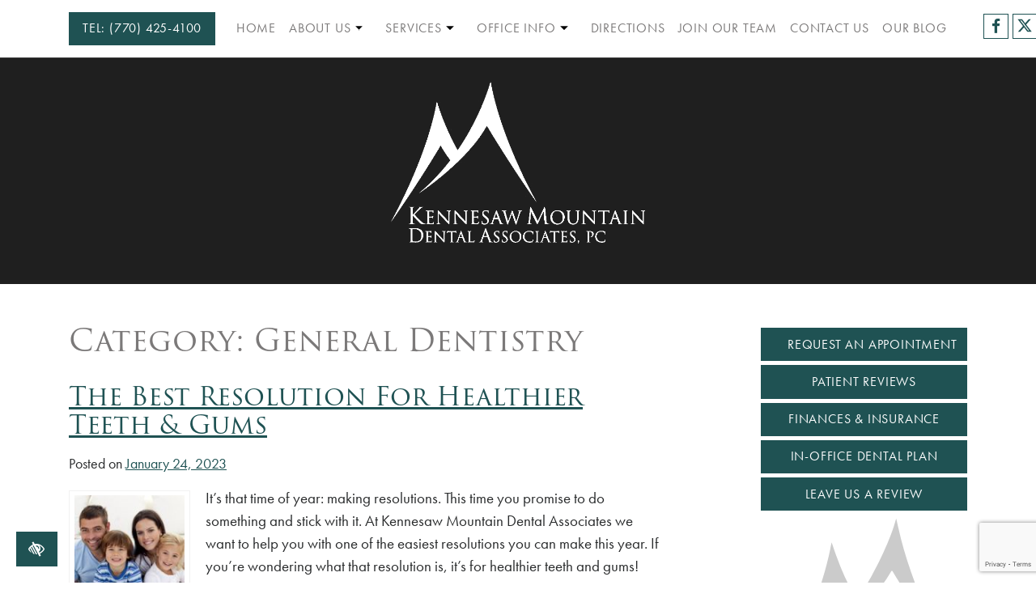

--- FILE ---
content_type: text/html; charset=UTF-8
request_url: https://www.kennesawmountaindental.com/category/general-dentistry/
body_size: 14446
content:

<!DOCTYPE html>
<html lang="en-US">
<head>
  <meta charset="UTF-8">
  <meta http-equiv="X-UA-Compatible" content="IE=edge">
  <meta name="viewport" content="width=device-width, initial-scale=1">
  <meta name="mobile-web-app-capable" content="yes">
  <meta name="apple-mobile-web-app-capable" content="yes">
  <meta name="apple-mobile-web-app-title" content="Kennesaw Mountain Dental Associates - ">
  <link rel="profile" href="http://gmpg.org/xfn/11">
  <link rel="pingback" href="https://www.kennesawmountaindental.com/xmlrpc.php">
  <link href="https://fonts.googleapis.com/css?family=Open+Sans+Condensed:300" rel="stylesheet">
  <link rel="shortcut icon" href="https://www.kennesawmountaindental.com/wp-content/themes/understrap-master/favicon.png">
  
<!-- Google Tag Manager -->
<script>(function(w,d,s,l,i){w[l]=w[l]||[];w[l].push({'gtm.start':
new Date().getTime(),event:'gtm.js'});var f=d.getElementsByTagName(s)[0],
j=d.createElement(s),dl=l!='dataLayer'?'&l='+l:'';j.async=true;j.src=
'https://www.googletagmanager.com/gtm.js?id='+i+dl;f.parentNode.insertBefore(j,f);
})(window,document,'script','dataLayer','GTM-N52MBWP');</script>
<!-- End Google Tag Manager -->

    <script src="https://use.typekit.net/tte3inu.js"></script>
    <script>try{Typekit.load({ async: true });}catch(e){}</script>
<meta name="theme-color" content="">
  <meta name='robots' content='index, follow, max-image-preview:large, max-snippet:-1, max-video-preview:-1' />

	<!-- This site is optimized with the Yoast SEO plugin v23.0 - https://yoast.com/wordpress/plugins/seo/ -->
	<title>General Dentistry Archives | Kennesaw Mountain Dental Associates</title>
	<link rel="canonical" href="https://www.kennesawmountaindental.com/category/general-dentistry/" />
	<link rel="next" href="https://www.kennesawmountaindental.com/category/general-dentistry/page/2/" />
	<meta property="og:locale" content="en_US" />
	<meta property="og:type" content="article" />
	<meta property="og:title" content="General Dentistry Archives | Kennesaw Mountain Dental Associates" />
	<meta property="og:url" content="https://www.kennesawmountaindental.com/category/general-dentistry/" />
	<meta property="og:site_name" content="Kennesaw Mountain Dental Associates" />
	<meta name="twitter:card" content="summary_large_image" />
	<script type="application/ld+json" class="yoast-schema-graph">{"@context":"https://schema.org","@graph":[{"@type":"CollectionPage","@id":"https://www.kennesawmountaindental.com/category/general-dentistry/","url":"https://www.kennesawmountaindental.com/category/general-dentistry/","name":"General Dentistry Archives | Kennesaw Mountain Dental Associates","isPartOf":{"@id":"https://www.kennesawmountaindental.com/#website"},"primaryImageOfPage":{"@id":"https://www.kennesawmountaindental.com/category/general-dentistry/#primaryimage"},"image":{"@id":"https://www.kennesawmountaindental.com/category/general-dentistry/#primaryimage"},"thumbnailUrl":"https://www.kennesawmountaindental.com/wp-content/uploads/2023/01/family-dentitry.jpg","breadcrumb":{"@id":"https://www.kennesawmountaindental.com/category/general-dentistry/#breadcrumb"},"inLanguage":"en-US"},{"@type":"ImageObject","inLanguage":"en-US","@id":"https://www.kennesawmountaindental.com/category/general-dentistry/#primaryimage","url":"https://www.kennesawmountaindental.com/wp-content/uploads/2023/01/family-dentitry.jpg","contentUrl":"https://www.kennesawmountaindental.com/wp-content/uploads/2023/01/family-dentitry.jpg","width":350,"height":225,"caption":"Portrat of happy family of four: parents with a little son and a daughter."},{"@type":"BreadcrumbList","@id":"https://www.kennesawmountaindental.com/category/general-dentistry/#breadcrumb","itemListElement":[{"@type":"ListItem","position":1,"name":"Home","item":"https://www.kennesawmountaindental.com/"},{"@type":"ListItem","position":2,"name":"General Dentistry"}]},{"@type":"WebSite","@id":"https://www.kennesawmountaindental.com/#website","url":"https://www.kennesawmountaindental.com/","name":"Kennesaw Mountain Dental Associates","description":"","potentialAction":[{"@type":"SearchAction","target":{"@type":"EntryPoint","urlTemplate":"https://www.kennesawmountaindental.com/?s={search_term_string}"},"query-input":"required name=search_term_string"}],"inLanguage":"en-US"}]}</script>
	<!-- / Yoast SEO plugin. -->


<script type="text/javascript">
/* <![CDATA[ */
window._wpemojiSettings = {"baseUrl":"https:\/\/s.w.org\/images\/core\/emoji\/15.0.3\/72x72\/","ext":".png","svgUrl":"https:\/\/s.w.org\/images\/core\/emoji\/15.0.3\/svg\/","svgExt":".svg","source":{"concatemoji":"https:\/\/www.kennesawmountaindental.com\/wp-includes\/js\/wp-emoji-release.min.js?ver=6.5.7"}};
/*! This file is auto-generated */
!function(i,n){var o,s,e;function c(e){try{var t={supportTests:e,timestamp:(new Date).valueOf()};sessionStorage.setItem(o,JSON.stringify(t))}catch(e){}}function p(e,t,n){e.clearRect(0,0,e.canvas.width,e.canvas.height),e.fillText(t,0,0);var t=new Uint32Array(e.getImageData(0,0,e.canvas.width,e.canvas.height).data),r=(e.clearRect(0,0,e.canvas.width,e.canvas.height),e.fillText(n,0,0),new Uint32Array(e.getImageData(0,0,e.canvas.width,e.canvas.height).data));return t.every(function(e,t){return e===r[t]})}function u(e,t,n){switch(t){case"flag":return n(e,"\ud83c\udff3\ufe0f\u200d\u26a7\ufe0f","\ud83c\udff3\ufe0f\u200b\u26a7\ufe0f")?!1:!n(e,"\ud83c\uddfa\ud83c\uddf3","\ud83c\uddfa\u200b\ud83c\uddf3")&&!n(e,"\ud83c\udff4\udb40\udc67\udb40\udc62\udb40\udc65\udb40\udc6e\udb40\udc67\udb40\udc7f","\ud83c\udff4\u200b\udb40\udc67\u200b\udb40\udc62\u200b\udb40\udc65\u200b\udb40\udc6e\u200b\udb40\udc67\u200b\udb40\udc7f");case"emoji":return!n(e,"\ud83d\udc26\u200d\u2b1b","\ud83d\udc26\u200b\u2b1b")}return!1}function f(e,t,n){var r="undefined"!=typeof WorkerGlobalScope&&self instanceof WorkerGlobalScope?new OffscreenCanvas(300,150):i.createElement("canvas"),a=r.getContext("2d",{willReadFrequently:!0}),o=(a.textBaseline="top",a.font="600 32px Arial",{});return e.forEach(function(e){o[e]=t(a,e,n)}),o}function t(e){var t=i.createElement("script");t.src=e,t.defer=!0,i.head.appendChild(t)}"undefined"!=typeof Promise&&(o="wpEmojiSettingsSupports",s=["flag","emoji"],n.supports={everything:!0,everythingExceptFlag:!0},e=new Promise(function(e){i.addEventListener("DOMContentLoaded",e,{once:!0})}),new Promise(function(t){var n=function(){try{var e=JSON.parse(sessionStorage.getItem(o));if("object"==typeof e&&"number"==typeof e.timestamp&&(new Date).valueOf()<e.timestamp+604800&&"object"==typeof e.supportTests)return e.supportTests}catch(e){}return null}();if(!n){if("undefined"!=typeof Worker&&"undefined"!=typeof OffscreenCanvas&&"undefined"!=typeof URL&&URL.createObjectURL&&"undefined"!=typeof Blob)try{var e="postMessage("+f.toString()+"("+[JSON.stringify(s),u.toString(),p.toString()].join(",")+"));",r=new Blob([e],{type:"text/javascript"}),a=new Worker(URL.createObjectURL(r),{name:"wpTestEmojiSupports"});return void(a.onmessage=function(e){c(n=e.data),a.terminate(),t(n)})}catch(e){}c(n=f(s,u,p))}t(n)}).then(function(e){for(var t in e)n.supports[t]=e[t],n.supports.everything=n.supports.everything&&n.supports[t],"flag"!==t&&(n.supports.everythingExceptFlag=n.supports.everythingExceptFlag&&n.supports[t]);n.supports.everythingExceptFlag=n.supports.everythingExceptFlag&&!n.supports.flag,n.DOMReady=!1,n.readyCallback=function(){n.DOMReady=!0}}).then(function(){return e}).then(function(){var e;n.supports.everything||(n.readyCallback(),(e=n.source||{}).concatemoji?t(e.concatemoji):e.wpemoji&&e.twemoji&&(t(e.twemoji),t(e.wpemoji)))}))}((window,document),window._wpemojiSettings);
/* ]]> */
</script>
<style id='wp-emoji-styles-inline-css' type='text/css'>

	img.wp-smiley, img.emoji {
		display: inline !important;
		border: none !important;
		box-shadow: none !important;
		height: 1em !important;
		width: 1em !important;
		margin: 0 0.07em !important;
		vertical-align: -0.1em !important;
		background: none !important;
		padding: 0 !important;
	}
</style>
<link rel='stylesheet' id='contact-form-7-css' href='https://www.kennesawmountaindental.com/wp-content/plugins/contact-form-7/includes/css/styles.css?ver=5.9.6' type='text/css' media='all' />
<link rel='stylesheet' id='responsive-lightbox-featherlight-css' href='https://www.kennesawmountaindental.com/wp-content/plugins/responsive-lightbox/assets/featherlight/featherlight.min.css?ver=2.4.7' type='text/css' media='all' />
<link rel='stylesheet' id='responsive-lightbox-featherlight-gallery-css' href='https://www.kennesawmountaindental.com/wp-content/plugins/responsive-lightbox/assets/featherlight/featherlight.gallery.min.css?ver=2.4.7' type='text/css' media='all' />
<link rel='stylesheet' id='wpcf7-redirect-script-frontend-css' href='https://www.kennesawmountaindental.com/wp-content/plugins/wpcf7-redirect/build/css/wpcf7-redirect-frontend.min.css?ver=1.1' type='text/css' media='all' />
<link rel='stylesheet' id='understrap-styles-css' href='https://www.kennesawmountaindental.com/wp-content/themes/understrap-master/css/theme.min.css?ver=0.6.2' type='text/css' media='all' />
<link rel='stylesheet' id='smartmenus-css' href='https://www.kennesawmountaindental.com/wp-content/themes/understrap-master/css/sm-core-css.css?ver=1' type='text/css' media='all' />
<link rel='stylesheet' id='bxslider-css' href='https://www.kennesawmountaindental.com/wp-content/themes/understrap-master/css/jquery.bxslider.min.css?ver=1' type='text/css' media='all' />
<link rel='stylesheet' id='colorbox-css' href='https://www.kennesawmountaindental.com/wp-content/themes/understrap-master/css/colorbox.css?ver=1' type='text/css' media='all' />
<link rel='stylesheet' id='styles-css' href='https://www.kennesawmountaindental.com/wp-content/themes/understrap-master/styles.css?ver=0.6.2' type='text/css' media='all' />
<script type="text/javascript" src="https://www.kennesawmountaindental.com/wp-includes/js/jquery/jquery.min.js?ver=3.7.1" id="jquery-core-js"></script>
<script type="text/javascript" src="https://www.kennesawmountaindental.com/wp-includes/js/jquery/jquery-migrate.min.js?ver=3.4.1" id="jquery-migrate-js"></script>
<script type="text/javascript" src="https://www.kennesawmountaindental.com/wp-content/plugins/responsive-lightbox/assets/featherlight/featherlight.min.js?ver=2.4.7" id="responsive-lightbox-featherlight-js"></script>
<script type="text/javascript" src="https://www.kennesawmountaindental.com/wp-content/plugins/responsive-lightbox/assets/featherlight/featherlight.gallery.min.js?ver=2.4.7" id="responsive-lightbox-featherlight-gallery-js"></script>
<script type="text/javascript" src="https://www.kennesawmountaindental.com/wp-includes/js/underscore.min.js?ver=1.13.4" id="underscore-js"></script>
<script type="text/javascript" src="https://www.kennesawmountaindental.com/wp-content/plugins/responsive-lightbox/assets/infinitescroll/infinite-scroll.pkgd.min.js?ver=6.5.7" id="responsive-lightbox-infinite-scroll-js"></script>
<script type="text/javascript" id="responsive-lightbox-js-before">
/* <![CDATA[ */
var rlArgs = {"script":"featherlight","selector":"lightbox","customEvents":"","activeGalleries":true,"openSpeed":250,"closeSpeed":250,"closeOnClick":"background","closeOnEsc":true,"galleryFadeIn":100,"galleryFadeOut":300,"woocommerce_gallery":false,"ajaxurl":"https:\/\/www.kennesawmountaindental.com\/wp-admin\/admin-ajax.php","nonce":"5a77737288","preview":false,"postId":2538,"scriptExtension":false};
/* ]]> */
</script>
<script type="text/javascript" src="https://www.kennesawmountaindental.com/wp-content/plugins/responsive-lightbox/js/front.js?ver=2.4.7" id="responsive-lightbox-js"></script>
<link rel="https://api.w.org/" href="https://www.kennesawmountaindental.com/wp-json/" /><link rel="alternate" type="application/json" href="https://www.kennesawmountaindental.com/wp-json/wp/v2/categories/41" /><meta name="generator" content="WordPress 6.5.7" />
<script type="text/javascript">
(function(url){
	if(/(?:Chrome\/26\.0\.1410\.63 Safari\/537\.31|WordfenceTestMonBot)/.test(navigator.userAgent)){ return; }
	var addEvent = function(evt, handler) {
		if (window.addEventListener) {
			document.addEventListener(evt, handler, false);
		} else if (window.attachEvent) {
			document.attachEvent('on' + evt, handler);
		}
	};
	var removeEvent = function(evt, handler) {
		if (window.removeEventListener) {
			document.removeEventListener(evt, handler, false);
		} else if (window.detachEvent) {
			document.detachEvent('on' + evt, handler);
		}
	};
	var evts = 'contextmenu dblclick drag dragend dragenter dragleave dragover dragstart drop keydown keypress keyup mousedown mousemove mouseout mouseover mouseup mousewheel scroll'.split(' ');
	var logHuman = function() {
		if (window.wfLogHumanRan) { return; }
		window.wfLogHumanRan = true;
		var wfscr = document.createElement('script');
		wfscr.type = 'text/javascript';
		wfscr.async = true;
		wfscr.src = url + '&r=' + Math.random();
		(document.getElementsByTagName('head')[0]||document.getElementsByTagName('body')[0]).appendChild(wfscr);
		for (var i = 0; i < evts.length; i++) {
			removeEvent(evts[i], logHuman);
		}
	};
	for (var i = 0; i < evts.length; i++) {
		addEvent(evts[i], logHuman);
	}
})('//www.kennesawmountaindental.com/?wordfence_lh=1&hid=CDE3DAF70D886B59D763995801249BD5');
</script>  <style>
    .wf-loading body { visibility: hidden; }
    .wf-active body { visibility: visible; }
  </style>

    
    <style>
a.fa-facebook:hover,
a.fa-facebook:focus,
.testimonials .fa-facebook-official {
    color: #fff;background-color: #1f5253;
}

a.fa-twitter-x:hover,
a.fa-twitter-x:focus,
.testimonials .fa-twitter-x {
    color: #fff;background-color: #1f5253;
}

a.fa-google-plus:hover,
a.fa-google-plus:focus,
.testimonials .fa-google-plus {
    color: #fff;background-color: #1f5253;
}

a.fa-youtube:hover,
a.fa-youtube:focus,
.testimonials .fa-youtube {
    color: #fff;background-color: #1f5253;
}

a.fa-pinterest-p:hover,
a.fa-pinterest:focus,
.testimonials .fa-pinterest {
    color: #fff;background-color: #1f5253;
}

a.fa-instagram:hover,
a.fa-instagram:focus,
.testimonials .fa-instagram {
    color: #fff;background-color: #1f5253;
}
  .fa-inverse {
    color: #1f5253;
}

a.fa-yelp:hover,
a.fa-yelp:focus,
.testimonials .fa-yelp {
    color: #fff;background-color: #1f5253;
}
</style>
</head>
<body class="archive category category-general-dentistry category-41 group-blog hfeed">
<!-- Google Tag Manager (noscript) -->
<noscript><iframe src="https://www.googletagmanager.com/ns.html?id=GTM-N52MBWP"
height="0" width="0" style="display:none;visibility:hidden"></iframe></noscript>
<!-- End Google Tag Manager (noscript) -->

<div class="hfeed site" id="page">

  <header class="site-header">

  <!-- ******************* The Navbar Area. ******************* -->
  <div class="wrapper-fluid wrapper-navbar sticky-top" id="wrapper-navbar">
    <a class="skip-link screen-reader-text sr-only sr-only-focusable" href="#content">Skip to content</a>

  <div class="btn-group btn-wcag">
    <button class="btn btn-lg wcagcontrast" data-toggle="tooltip" data-placement="right" data-trigger="hover focus" title="Switch to high color contrast version of the website" aria-label="Switch to high color contrast version of the website"><i class="fa fa-low-vision" aria-hidden="true"></i></button>
  </div>

    <nav class="navbar navbar-toggleable-md">
          <div class="container">
          <!--  <button class="navbar-toggler" type="button" data-toggle="collapse" data-target="#navbarNavDropdown" aria-controls="navbarNavDropdown" aria-expanded="false" aria-label="Toggle navigation">
          <span class="navbar-toggler-icon"></span>
        </button> -->
<span class="navbar-text">

      <a class="btn btn-secondary" aria-label="Call us +17704254100" href="tel:+17704254100">Tel: (770) 425-4100</a>

    </span>

          <!-- Your site title as branding in the menu -->

          


            


              <a class="navbar-brand" rel="home" href="https://www.kennesawmountaindental.com/" title="Kennesaw Mountain Dental Associates Home Page">Kennesaw Mountain Dental Associates</a>

            

            
            

          

          <!-- end custom logo -->



        <!-- The WordPress Menu goes here -->

    <!--    <div id="navbarNavDropdown" class="collapse navbar-collapse justify-content-center"><ul id="main-menu" class="navbar-nav"><li id="menu-item-250" class="menu-item menu-item-type-post_type menu-item-object-page menu-item-home nav-item menu-item-250"><a title="Home" href="https://www.kennesawmountaindental.com/" class="nav-link">Home</a></li>
<li id="menu-item-251" class="menu-item menu-item-type-post_type menu-item-object-page menu-item-has-children nav-item menu-item-251 dropdown"><a title="About Us" href="https://www.kennesawmountaindental.com/kennesaw-ga-dentists/" data-toggle="dropdown disabled" class="nav-link dropdown-toggle">About Us <span class="caret"></span></a>
<ul class="dropdown-menu" role="menu">
	<li id="menu-item-926" class="menu-item menu-item-type-post_type menu-item-object-page nav-item menu-item-926"><a title="Meet Our Doctors" href="https://www.kennesawmountaindental.com/meet-our-doctors/" class="nav-link">Meet Our Doctors</a></li>
	<li id="menu-item-308" class="menu-item menu-item-type-post_type menu-item-object-page nav-item menu-item-308"><a title="Meet Our Staff" href="https://www.kennesawmountaindental.com/kennesaw-ga-dentists/meet-our-staff/" class="nav-link">Meet Our Staff</a></li>
	<li id="menu-item-1358" class="menu-item menu-item-type-post_type menu-item-object-page nav-item menu-item-1358"><a title="Patient Reviews" href="https://www.kennesawmountaindental.com/kennesaw-ga-dentists/testimonials/" class="nav-link">Patient Reviews</a></li>
	<li id="menu-item-309" class="menu-item menu-item-type-post_type menu-item-object-page nav-item menu-item-309"><a title="Office Tour" href="https://www.kennesawmountaindental.com/office-tour/" class="nav-link">Office Tour</a></li>
	<li id="menu-item-1255" class="menu-item menu-item-type-post_type menu-item-object-page nav-item menu-item-1255"><a title="Smile Gallery" href="https://www.kennesawmountaindental.com/kennesaw-ga-dentists/smile-gallery/" class="nav-link">Smile Gallery</a></li>
	<li id="menu-item-311" class="menu-item menu-item-type-post_type menu-item-object-page nav-item menu-item-311"><a title="Leave Us A Review" href="https://www.kennesawmountaindental.com/kennesaw-ga-dentists/reviews/" class="nav-link">Leave Us A Review</a></li>
</ul>
</li>
<li id="menu-item-925" class="menu-item menu-item-type-post_type menu-item-object-page menu-item-has-children nav-item menu-item-925 dropdown"><a title="Services" href="https://www.kennesawmountaindental.com/kennesaw-dental-services/" data-toggle="dropdown disabled" class="nav-link dropdown-toggle">Services <span class="caret"></span></a>
<ul class="dropdown-menu" role="menu">
	<li id="menu-item-314" class="menu-item menu-item-type-post_type menu-item-object-page nav-item menu-item-314"><a title="Family Dentistry" href="https://www.kennesawmountaindental.com/kennesaw-family-dentistry/" class="nav-link">Family Dentistry</a></li>
	<li id="menu-item-313" class="menu-item menu-item-type-post_type menu-item-object-page nav-item menu-item-313"><a title="Cosmetic Dentistry" href="https://www.kennesawmountaindental.com/kennesaw-cosmetic-dentists/" class="nav-link">Cosmetic Dentistry</a></li>
	<li id="menu-item-1002" class="menu-item menu-item-type-post_type menu-item-object-page nav-item menu-item-1002"><a title="Dental Implants" href="https://www.kennesawmountaindental.com/kennesaw-dental-services/kennesaw-dental-implant-restoration/" class="nav-link">Dental Implants</a></li>
	<li id="menu-item-1001" class="menu-item menu-item-type-post_type menu-item-object-page nav-item menu-item-1001"><a title="Emergency Dentistry" href="https://www.kennesawmountaindental.com/kennesaw-dental-services/emergency-dentistry/" class="nav-link">Emergency Dentistry</a></li>
	<li id="menu-item-317" class="menu-item menu-item-type-post_type menu-item-object-page nav-item menu-item-317"><a title="Restorative Dentistry" href="https://www.kennesawmountaindental.com/kennesaw-dental-services/kennesaw-restorative-dentistry/" class="nav-link">Restorative Dentistry</a></li>
	<li id="menu-item-1003" class="menu-item menu-item-type-post_type menu-item-object-page nav-item menu-item-1003"><a title="CandidPro™ Clear Aligners" href="https://www.kennesawmountaindental.com/candidpro-clear-aligners/" class="nav-link">CandidPro™ Clear Aligners</a></li>
</ul>
</li>
<li id="menu-item-927" class="menu-item menu-item-type-custom menu-item-object-custom menu-item-has-children nav-item menu-item-927 dropdown"><a title="Office Info" href="#" data-toggle="dropdown disabled" class="nav-link dropdown-toggle" aria-label="submenu" role="button">Office Info <span class="caret"></span></a>
<ul class="dropdown-menu" role="menu">
	<li id="menu-item-928" class="menu-item menu-item-type-post_type menu-item-object-page nav-item menu-item-928"><a title="Patient Forms" href="https://www.kennesawmountaindental.com/patient-forms/" class="nav-link">Patient Forms</a></li>
	<li id="menu-item-929" class="menu-item menu-item-type-post_type menu-item-object-page nav-item menu-item-929"><a title="Insurance" href="https://www.kennesawmountaindental.com/dental-insurance-plans-accepted/" class="nav-link">Insurance</a></li>
	<li id="menu-item-2277" class="menu-item menu-item-type-custom menu-item-object-custom nav-item menu-item-2277"><a title="In-Office Dental Plan" target="_blank" href="https://member.kleer.com/?slug=SF5Y" class="nav-link">In-Office Dental Plan</a></li>
	<li id="menu-item-930" class="menu-item menu-item-type-post_type menu-item-object-page nav-item menu-item-930"><a title="Dental Safety" href="https://www.kennesawmountaindental.com/dental-safety/" class="nav-link">Dental Safety</a></li>
	<li id="menu-item-933" class="menu-item menu-item-type-post_type menu-item-object-page nav-item menu-item-933"><a title="FAQ" href="https://www.kennesawmountaindental.com/faq/" class="nav-link">FAQ</a></li>
</ul>
</li>
<li id="menu-item-924" class="menu-item menu-item-type-post_type menu-item-object-page nav-item menu-item-924"><a title="Directions" href="https://www.kennesawmountaindental.com/directions/" class="nav-link">Directions</a></li>
<li id="menu-item-2308" class="menu-item menu-item-type-post_type menu-item-object-page nav-item menu-item-2308"><a title="Join Our Team" href="https://www.kennesawmountaindental.com/kennesaw-ga-dentists/join-our-team/" class="nav-link">Join Our Team</a></li>
<li id="menu-item-923" class="menu-item menu-item-type-post_type menu-item-object-page nav-item menu-item-923"><a title="Contact Us" href="https://www.kennesawmountaindental.com/contact-us/" class="nav-link">Contact Us</a></li>
<li id="menu-item-1094" class="menu-item menu-item-type-post_type menu-item-object-page current_page_parent nav-item menu-item-1094"><a title="Our Blog" href="https://www.kennesawmountaindental.com/blog/" class="nav-link">Our Blog</a></li>
</ul></div> -->

        <div class="navbar-collapse justify-content-center">

        <nav class="nav-primary">

      <button class="mobile-menu-toggle-overlay" aria-expanded="false" data-toggle="collapse" data-target="#menu-main" aria-controls="menu-main" aria-label="Toggle navigation">

        <span class="mobile-menu-toggle highlight-colour-bg"></span>

      </button>

      <div class="menu-main-container"><ul id="menu-main" class="sm sm-simple navbar-nav"><li class="menu-item menu-item-type-post_type menu-item-object-page menu-item-home menu-item-250"><a href="https://www.kennesawmountaindental.com/">Home</a></li>
<li class="menu-item menu-item-type-post_type menu-item-object-page menu-item-has-children menu-item-251"><a href="https://www.kennesawmountaindental.com/kennesaw-ga-dentists/">About Us</a>
<ul class="sub-menu">
	<li class="menu-item menu-item-type-post_type menu-item-object-page menu-item-926"><a href="https://www.kennesawmountaindental.com/meet-our-doctors/">Meet Our Doctors</a></li>
	<li class="menu-item menu-item-type-post_type menu-item-object-page menu-item-308"><a href="https://www.kennesawmountaindental.com/kennesaw-ga-dentists/meet-our-staff/">Meet Our Staff</a></li>
	<li class="menu-item menu-item-type-post_type menu-item-object-page menu-item-1358"><a href="https://www.kennesawmountaindental.com/kennesaw-ga-dentists/testimonials/">Patient Reviews</a></li>
	<li class="menu-item menu-item-type-post_type menu-item-object-page menu-item-309"><a href="https://www.kennesawmountaindental.com/office-tour/">Office Tour</a></li>
	<li class="menu-item menu-item-type-post_type menu-item-object-page menu-item-1255"><a href="https://www.kennesawmountaindental.com/kennesaw-ga-dentists/smile-gallery/">Smile Gallery</a></li>
	<li class="menu-item menu-item-type-post_type menu-item-object-page menu-item-311"><a href="https://www.kennesawmountaindental.com/kennesaw-ga-dentists/reviews/">Leave Us A Review</a></li>
</ul>
</li>
<li class="menu-item menu-item-type-post_type menu-item-object-page menu-item-has-children menu-item-925"><a href="https://www.kennesawmountaindental.com/kennesaw-dental-services/">Services</a>
<ul class="sub-menu">
	<li class="menu-item menu-item-type-post_type menu-item-object-page menu-item-314"><a href="https://www.kennesawmountaindental.com/kennesaw-family-dentistry/">Family Dentistry</a></li>
	<li class="menu-item menu-item-type-post_type menu-item-object-page menu-item-313"><a href="https://www.kennesawmountaindental.com/kennesaw-cosmetic-dentists/">Cosmetic Dentistry</a></li>
	<li class="menu-item menu-item-type-post_type menu-item-object-page menu-item-1002"><a href="https://www.kennesawmountaindental.com/kennesaw-dental-services/kennesaw-dental-implant-restoration/">Dental Implants</a></li>
	<li class="menu-item menu-item-type-post_type menu-item-object-page menu-item-1001"><a href="https://www.kennesawmountaindental.com/kennesaw-dental-services/emergency-dentistry/">Emergency Dentistry</a></li>
	<li class="menu-item menu-item-type-post_type menu-item-object-page menu-item-317"><a href="https://www.kennesawmountaindental.com/kennesaw-dental-services/kennesaw-restorative-dentistry/">Restorative Dentistry</a></li>
	<li class="menu-item menu-item-type-post_type menu-item-object-page menu-item-1003"><a href="https://www.kennesawmountaindental.com/candidpro-clear-aligners/">CandidPro™ Clear Aligners</a></li>
</ul>
</li>
<li class="menu-item menu-item-type-custom menu-item-object-custom menu-item-has-children menu-item-927"><a href="#" aria-label="submenu" role="button">Office Info</a>
<ul class="sub-menu">
	<li class="menu-item menu-item-type-post_type menu-item-object-page menu-item-928"><a href="https://www.kennesawmountaindental.com/patient-forms/">Patient Forms</a></li>
	<li class="menu-item menu-item-type-post_type menu-item-object-page menu-item-929"><a href="https://www.kennesawmountaindental.com/dental-insurance-plans-accepted/">Insurance</a></li>
	<li class="menu-item menu-item-type-custom menu-item-object-custom menu-item-2277"><a target="_blank" rel="noopener" href="https://member.kleer.com/?slug=SF5Y">In-Office Dental Plan</a></li>
	<li class="menu-item menu-item-type-post_type menu-item-object-page menu-item-930"><a href="https://www.kennesawmountaindental.com/dental-safety/">Dental Safety</a></li>
	<li class="menu-item menu-item-type-post_type menu-item-object-page menu-item-933"><a href="https://www.kennesawmountaindental.com/faq/">FAQ</a></li>
</ul>
</li>
<li class="menu-item menu-item-type-post_type menu-item-object-page menu-item-924"><a href="https://www.kennesawmountaindental.com/directions/">Directions</a></li>
<li class="menu-item menu-item-type-post_type menu-item-object-page menu-item-2308"><a href="https://www.kennesawmountaindental.com/kennesaw-ga-dentists/join-our-team/">Join Our Team</a></li>
<li class="menu-item menu-item-type-post_type menu-item-object-page menu-item-923"><a href="https://www.kennesawmountaindental.com/contact-us/">Contact Us</a></li>
<li class="menu-item menu-item-type-post_type menu-item-object-page current_page_parent menu-item-1094"><a href="https://www.kennesawmountaindental.com/blog/">Our Blog</a></li>
</ul></div>
 </nav>

      </div>

      
      <div class="navbar-text social">

      <ul class="list-inline" style="margin-bottom:0;"><li class="list-inline-item"><a title="Facebook" aria-label="Our Facebook account" href="https://www.facebook.com/Kennesaw-Mountain-Dental-Associates-PC-280464558900/" class="fa fa-facebook fa-inverse" rel="nofollow" target="_blank"></a></li><li class="list-inline-item"><a title="Twitter" aria-label="Our X account" href="https://twitter.com/KennMtnDental" class="fa-twitter-x fa-inverse" rel="nofollow" target="_blank"><svg xmlns="http://www.w3.org/2000/svg" fill="currentColor" style="height: 1em; width: 1.25em; vertical-align: -0.125em;" height="16" width="16" viewBox="0 0 512 512"><!--!Font Awesome Free 6.5.1 by @fontawesome - https://fontawesome.com License - https://fontawesome.com/license/free Copyright 2024 Fonticons, Inc.--><path d="M389.2 48h70.6L305.6 224.2 487 464H345L233.7 318.6 106.5 464H35.8L200.7 275.5 26.8 48H172.4L272.9 180.9 389.2 48zM364.4 421.8h39.1L151.1 88h-42L364.4 421.8z"/></svg></a></li><li class="list-inline-item"><a title="Yelp" aria-label="Our Yelp account" href="https://www.yelp.com/biz/kennesaw-mountain-dental-associates-kennesaw" class="fa fa-yelp  fa-inverse" rel="nofollow" target="_blank"></a></li><li class="list-inline-item"><a title="Instagram" aria-label="Our Instagram" href="https://www.instagram.com/kennesawmtndental/" class="fa fa-instagram fa-inverse" rel="nofollow" target="_blank"></a></li></ul>
    </div>

      </div><!-- .container -->

      


    </nav><!-- .site-navigation -->


  </div><!-- .wrapper-navbar end -->

  
  <div title=" Kennesaw, GA" class="header-image" style="background-image:url();">

    <div class="header-box text-center">

      <a title="Kennesaw Mountain Dental Associates" href="https://www.kennesawmountaindental.com"><img class="header-logo" src="https://www.kennesawmountaindental.com/wp-content/uploads/2017/10/logo-kennesaw-white.png" alt="Kennesaw Mountain Dental Associates logo"></a>
    </div>

  </div>

  
  </header>



<div class="wrapper" id="archive-wrapper">

	<div class="container" id="content" tabindex="-1">

		<div class="row">

			<!-- Do the left sidebar check -->
			


<div class="col-lg-8 content-area" id="primary">
			<main class="site-main" id="main">

				
					<header class="page-header">
						<h1 class="page-title">Category: <span>General Dentistry</span></h1>					</header><!-- .page-header -->

										
						
<article class="post-2538 post type-post status-publish format-standard has-post-thumbnail hentry category-dental-cleanings-and-checkups category-family-dentistry category-general-dentistry tag-caring-for-your-teeth tag-dental-cleanings-and-checkups tag-keep-your-gums-healthy" id="post-2538">

	<header class="entry-header">

		<h2 class="entry-title"><a class="entry-title-link" href="https://www.kennesawmountaindental.com/the-best-resolution-for-healthier-teeth-gums/" rel="bookmark">The Best Resolution For Healthier Teeth &#038; Gums</a></h2>
		
			<div class="entry-meta">
				<span class="posted-on">Posted on <a href="https://www.kennesawmountaindental.com/the-best-resolution-for-healthier-teeth-gums/" rel="bookmark"><time class="entry-date published updated" datetime="2023-01-24T21:37:01+00:00">January 24, 2023</time></a></span>			</div><!-- .entry-meta -->

		
	</header><!-- .entry-header -->
	<div class="clearfix">
		<img width="150" height="150" src="https://www.kennesawmountaindental.com/wp-content/uploads/2023/01/family-dentitry-150x150.jpg" class="entry-link wp-post-image" alt="The Best Resolution For Healthier Teeth &#038; Gums Kennesaw, GA" title="The Best Resolution For Healthier Teeth &#038; Gums Kennesaw, GA" decoding="async" />
	<div class="entry-content">

		<p>It’s that time of year: making resolutions. This time you promise to do something and stick with it. At Kennesaw Mountain Dental Associates we want to help you with one of the easiest resolutions you can make this year. If you’re wondering what that resolution is, it’s for healthier teeth and gums! After all, your &#8230;</p>
<p><a class="btn btn-secondary understrap-read-more-link" href="https://www.kennesawmountaindental.com/the-best-resolution-for-healthier-teeth-gums/">Read More <span class="sr-only">post The Best Resolution For Healthier Teeth &#038; Gums</span></a></p>

		
	</div><!-- .entry-content -->
	</div>

</article><!-- #post-## -->

					
						
<article class="post-2522 post type-post status-publish format-standard has-post-thumbnail hentry category-family-dentistry category-general-dentistry tag-preventative-dentistry tag-scheduling-dental-appointments" id="post-2522">

	<header class="entry-header">

		<h2 class="entry-title"><a class="entry-title-link" href="https://www.kennesawmountaindental.com/plan-ahead-for-your-dental-visits-during-the-holidays/" rel="bookmark">Plan Ahead For Your Dental Visits During The Holidays</a></h2>
		
			<div class="entry-meta">
				<span class="posted-on">Posted on <a href="https://www.kennesawmountaindental.com/plan-ahead-for-your-dental-visits-during-the-holidays/" rel="bookmark"><time class="entry-date published updated" datetime="2022-10-24T14:41:47+00:00">October 24, 2022</time></a></span>			</div><!-- .entry-meta -->

		
	</header><!-- .entry-header -->
	<div class="clearfix">
		<img width="150" height="150" src="https://www.kennesawmountaindental.com/wp-content/uploads/2021/09/Dentistprocedure4-150x150.jpg" class="entry-link wp-post-image" alt="Plan Ahead For Your Dental Visits During The Holidays Kennesaw, GA" title="Plan Ahead For Your Dental Visits During The Holidays Kennesaw, GA" decoding="async" />
	<div class="entry-content">

		<p>Like it or not, the holiday season is just around the corner. There will be lots to take part in and enjoy with your friends and family. At Kennesaw Mountain Dental Associates, we know it can be a very busy time for many people. Schedules can fill up very quickly and we don’t want you &#8230;</p>
<p><a class="btn btn-secondary understrap-read-more-link" href="https://www.kennesawmountaindental.com/plan-ahead-for-your-dental-visits-during-the-holidays/">Read More <span class="sr-only">post Plan Ahead For Your Dental Visits During The Holidays</span></a></p>

		
	</div><!-- .entry-content -->
	</div>

</article><!-- #post-## -->

					
						
<article class="post-2508 post type-post status-publish format-standard has-post-thumbnail hentry category-dental-cleanings-and-checkups category-general-dentistry tag-dental-cleanings-and-checkups tag-importance-of-regular-dental-check-up-appointments tag-routine-checkups" id="post-2508">

	<header class="entry-header">

		<h2 class="entry-title"><a class="entry-title-link" href="https://www.kennesawmountaindental.com/how-often-should-you-schedule-dental-checkups/" rel="bookmark">How Often Should You Schedule Dental Checkups?</a></h2>
		
			<div class="entry-meta">
				<span class="posted-on">Posted on <a href="https://www.kennesawmountaindental.com/how-often-should-you-schedule-dental-checkups/" rel="bookmark"><time class="entry-date published updated" datetime="2022-08-23T20:51:08+00:00">August 23, 2022</time></a></span>			</div><!-- .entry-meta -->

		
	</header><!-- .entry-header -->
	<div class="clearfix">
		<img width="150" height="150" src="https://www.kennesawmountaindental.com/wp-content/uploads/2022/08/dental-appointment-150x150.jpg" class="entry-link wp-post-image" alt="How Often Should You Schedule Dental Checkups? Kennesaw, GA" title="How Often Should You Schedule Dental Checkups? Kennesaw, GA" decoding="async" />
	<div class="entry-content">

		<p>Life can get pretty busy, and you can find your schedule filling up quicker than you realize. If you’re not careful, making time for your oral health can easily be forgotten. Here are 3 recommendations to help you determine how often you should schedule your dental checkups. Every 6 Months For most children and adults, &#8230;</p>
<p><a class="btn btn-secondary understrap-read-more-link" href="https://www.kennesawmountaindental.com/how-often-should-you-schedule-dental-checkups/">Read More <span class="sr-only">post How Often Should You Schedule Dental Checkups?</span></a></p>

		
	</div><!-- .entry-content -->
	</div>

</article><!-- #post-## -->

					
						
<article class="post-2467 post type-post status-publish format-standard has-post-thumbnail hentry category-dental-cleanings-and-checkups category-family-dentistry category-general-dentistry tag-preventative-dentistry tag-routine-checkups" id="post-2467">

	<header class="entry-header">

		<h2 class="entry-title"><a class="entry-title-link" href="https://www.kennesawmountaindental.com/how-often-should-i-schedule-a-dental-appointment/" rel="bookmark">How Often Should I Schedule a Dental Appointment?</a></h2>
		
			<div class="entry-meta">
				<span class="posted-on">Posted on <a href="https://www.kennesawmountaindental.com/how-often-should-i-schedule-a-dental-appointment/" rel="bookmark"><time class="entry-date published updated" datetime="2022-05-25T13:03:24+00:00">May 25, 2022</time></a></span>			</div><!-- .entry-meta -->

		
	</header><!-- .entry-header -->
	<div class="clearfix">
		<img width="150" height="150" src="https://www.kennesawmountaindental.com/wp-content/uploads/2021/10/DentalAppt4-150x150.jpg" class="entry-link wp-post-image" alt="How Often Should I Schedule a Dental Appointment? Kennesaw, GA" title="How Often Should I Schedule a Dental Appointment? Kennesaw, GA" decoding="async" loading="lazy" />
	<div class="entry-content">

		<p>Routine dental checkups and cleanings are a vital part of your oral health. Preventative care helps to maintain healthy gums and teeth and reduces the chances of cavities, gingivitis, and tooth loss. It can be difficult to know when to schedule your appointments, so this is what we at Kennesaw Mountain Dental Associates recommend: Every &#8230;</p>
<p><a class="btn btn-secondary understrap-read-more-link" href="https://www.kennesawmountaindental.com/how-often-should-i-schedule-a-dental-appointment/">Read More <span class="sr-only">post How Often Should I Schedule a Dental Appointment?</span></a></p>

		
	</div><!-- .entry-content -->
	</div>

</article><!-- #post-## -->

					
						
<article class="post-2407 post type-post status-publish format-standard has-post-thumbnail hentry category-general-dentistry category-orthodontics tag-fixing-crooked-teeth tag-problems-with-misaligned-teeth" id="post-2407">

	<header class="entry-header">

		<h2 class="entry-title"><a class="entry-title-link" href="https://www.kennesawmountaindental.com/complications-caused-by-crooked-teeth/" rel="bookmark">Complications Caused by Crooked Teeth</a></h2>
		
			<div class="entry-meta">
				<span class="posted-on">Posted on <a href="https://www.kennesawmountaindental.com/complications-caused-by-crooked-teeth/" rel="bookmark"><time class="entry-date published updated" datetime="2022-04-20T14:25:56+00:00">April 20, 2022</time></a></span>			</div><!-- .entry-meta -->

		
	</header><!-- .entry-header -->
	<div class="clearfix">
		<img width="150" height="150" src="https://www.kennesawmountaindental.com/wp-content/uploads/2022/04/DentistOffice3-150x150.jpg" class="entry-link wp-post-image" alt="Complications Caused by Crooked Teeth Kennesaw, GA" title="Complications Caused by Crooked Teeth Kennesaw, GA" decoding="async" loading="lazy" />
	<div class="entry-content">

		<p>Our Kennesaw patients who have crooked teeth are usually mostly concerned about the way their smile looks. However, having a misaligned smile also raises certain complications that can actually affect your oral health. Oral Complications Associated With Crooked Teeth The following are some issues that can develop from having an improperly aligned bite: TMJ Disorder &#8230;</p>
<p><a class="btn btn-secondary understrap-read-more-link" href="https://www.kennesawmountaindental.com/complications-caused-by-crooked-teeth/">Read More <span class="sr-only">post Complications Caused by Crooked Teeth</span></a></p>

		
	</div><!-- .entry-content -->
	</div>

</article><!-- #post-## -->

					
						
<article class="post-2342 post type-post status-publish format-standard has-post-thumbnail hentry category-family-dentistry category-general-dentistry tag-scheduling-a-dental-cleaning tag-using-your-dental-insurance" id="post-2342">

	<header class="entry-header">

		<h2 class="entry-title"><a class="entry-title-link" href="https://www.kennesawmountaindental.com/your-dental-insurance-benefits-are-expiring-soon/" rel="bookmark">Your Dental Insurance Benefits are Expiring Soon!</a></h2>
		
			<div class="entry-meta">
				<span class="posted-on">Posted on <a href="https://www.kennesawmountaindental.com/your-dental-insurance-benefits-are-expiring-soon/" rel="bookmark"><time class="entry-date published updated" datetime="2021-10-12T13:52:33+00:00">October 12, 2021</time></a></span>			</div><!-- .entry-meta -->

		
	</header><!-- .entry-header -->
	<div class="clearfix">
		<img width="150" height="150" src="https://www.kennesawmountaindental.com/wp-content/uploads/2021/10/DentalAppt4-150x150.jpg" class="entry-link wp-post-image" alt="Your Dental Insurance Benefits are Expiring Soon! Kennesaw, GA" title="Your Dental Insurance Benefits are Expiring Soon! Kennesaw, GA" decoding="async" loading="lazy" />
	<div class="entry-content">

		<p>The busy season has begun, the holidays are around the corner, and so is the end of the year. Here is a reminder to contact your our dental office to schedule your cleaning or make an appointment to complete your care plan, because your insurance benefits expire soon and will not roll over into the &#8230;</p>
<p><a class="btn btn-secondary understrap-read-more-link" href="https://www.kennesawmountaindental.com/your-dental-insurance-benefits-are-expiring-soon/">Read More <span class="sr-only">post Your Dental Insurance Benefits are Expiring Soon!</span></a></p>

		
	</div><!-- .entry-content -->
	</div>

</article><!-- #post-## -->

					
						
<article class="post-2324 post type-post status-publish format-standard has-post-thumbnail hentry category-extractions category-family-dentistry category-general-dentistry tag-extracting-wisdom-teeth tag-third-molars-removed" id="post-2324">

	<header class="entry-header">

		<h2 class="entry-title"><a class="entry-title-link" href="https://www.kennesawmountaindental.com/3-reasons-your-teen-may-need-a-wisdom-tooth-extraction/" rel="bookmark">3 Reasons Your Teen May Need a Wisdom Tooth Extraction</a></h2>
		
			<div class="entry-meta">
				<span class="posted-on">Posted on <a href="https://www.kennesawmountaindental.com/3-reasons-your-teen-may-need-a-wisdom-tooth-extraction/" rel="bookmark"><time class="entry-date published updated" datetime="2021-08-20T14:29:49+00:00">August 20, 2021</time></a></span>			</div><!-- .entry-meta -->

		
	</header><!-- .entry-header -->
	<div class="clearfix">
		<img width="150" height="150" src="https://www.kennesawmountaindental.com/wp-content/uploads/2021/08/pediatric-150x150.jpg" class="entry-link wp-post-image" alt="3 Reasons Your Teen May Need a Wisdom Tooth Extraction Kennesaw, GA" title="3 Reasons Your Teen May Need a Wisdom Tooth Extraction Kennesaw, GA" decoding="async" loading="lazy" />
	<div class="entry-content">

		<p>As the parent of a teenager, you may wonder if your child will need to have their wisdom teeth, or third molars, removed. This treatment isn’t necessary for all young adults, however, there are three main reasons why you may want to consider planning your teen’s wisdom tooth extraction surgery at our office in Kennesaw. &#8230;</p>
<p><a class="btn btn-secondary understrap-read-more-link" href="https://www.kennesawmountaindental.com/3-reasons-your-teen-may-need-a-wisdom-tooth-extraction/">Read More <span class="sr-only">post 3 Reasons Your Teen May Need a Wisdom Tooth Extraction</span></a></p>

		
	</div><!-- .entry-content -->
	</div>

</article><!-- #post-## -->

					
						
<article class="post-2314 post type-post status-publish format-standard has-post-thumbnail hentry category-family-dentistry category-general-dentistry tag-checkups-and-cleanings tag-oral-health-tips" id="post-2314">

	<header class="entry-header">

		<h2 class="entry-title"><a class="entry-title-link" href="https://www.kennesawmountaindental.com/simple-tips-for-a-healthier-smile-this-summer/" rel="bookmark">Simple Tips for a Healthier Smile This Summer</a></h2>
		
			<div class="entry-meta">
				<span class="posted-on">Posted on <a href="https://www.kennesawmountaindental.com/simple-tips-for-a-healthier-smile-this-summer/" rel="bookmark"><time class="entry-date published updated" datetime="2021-07-22T17:31:45+00:00">July 22, 2021</time></a></span>			</div><!-- .entry-meta -->

		
	</header><!-- .entry-header -->
	<div class="clearfix">
		<img width="150" height="150" src="https://www.kennesawmountaindental.com/wp-content/uploads/2021/07/youngpatientprocedure-150x150.jpg" class="entry-link wp-post-image" alt="Simple Tips for a Healthier Smile This Summer Kennesaw, GA" title="Simple Tips for a Healthier Smile This Summer Kennesaw, GA" decoding="async" loading="lazy" />
	<div class="entry-content">

		<p>During the summer a lot of us are more active, indulge in summertime sweets, and doing a lot of traveling (meaning, we might have left the floss at home!) Here are a few tips to keep in mind to give your smile a boost over these hot-weather months. Drink Plenty of Water Water is a &#8230;</p>
<p><a class="btn btn-secondary understrap-read-more-link" href="https://www.kennesawmountaindental.com/simple-tips-for-a-healthier-smile-this-summer/">Read More <span class="sr-only">post Simple Tips for a Healthier Smile This Summer</span></a></p>

		
	</div><!-- .entry-content -->
	</div>

</article><!-- #post-## -->

					
						
<article class="post-2256 post type-post status-publish format-standard has-post-thumbnail hentry category-dental-cleanings-and-checkups category-general-dentistry tag-preventing-cavities tag-signs-of-tooth-decay" id="post-2256">

	<header class="entry-header">

		<h2 class="entry-title"><a class="entry-title-link" href="https://www.kennesawmountaindental.com/commonly-overlooked-symptoms-of-tooth-decay/" rel="bookmark">Commonly Overlooked Symptoms of Tooth Decay</a></h2>
		
			<div class="entry-meta">
				<span class="posted-on">Posted on <a href="https://www.kennesawmountaindental.com/commonly-overlooked-symptoms-of-tooth-decay/" rel="bookmark"><time class="entry-date published updated" datetime="2021-03-10T17:25:00+00:00">March 10, 2021</time></a></span>			</div><!-- .entry-meta -->

		
	</header><!-- .entry-header -->
	<div class="clearfix">
		<img width="150" height="150" src="https://www.kennesawmountaindental.com/wp-content/uploads/2017/07/teeth-cleaning-150x150.jpg" class="entry-link wp-post-image" alt="Commonly Overlooked Symptoms of Tooth Decay Kennesaw, GA" title="Commonly Overlooked Symptoms of Tooth Decay Kennesaw, GA" decoding="async" loading="lazy" />
	<div class="entry-content">

		<p>The majority of cavities creep in unannounced. You might never realize that you have one until the cavity is quite large. Fortunately, tooth decay is preventable with good home care. But if you do get a cavity, treating it early will minimize the size of your restoration and keep the cost of your care as &#8230;</p>
<p><a class="btn btn-secondary understrap-read-more-link" href="https://www.kennesawmountaindental.com/commonly-overlooked-symptoms-of-tooth-decay/">Read More <span class="sr-only">post Commonly Overlooked Symptoms of Tooth Decay</span></a></p>

		
	</div><!-- .entry-content -->
	</div>

</article><!-- #post-## -->

					
						
<article class="post-2240 post type-post status-publish format-standard has-post-thumbnail hentry category-dental-cleanings-and-checkups category-general-dentistry tag-calcified-dental-plaque tag-tartar-buildup" id="post-2240">

	<header class="entry-header">

		<h2 class="entry-title"><a class="entry-title-link" href="https://www.kennesawmountaindental.com/what-is-tartar-and-why-do-i-get-buildup/" rel="bookmark">What is Tartar and Why do I Get Buildup?</a></h2>
		
			<div class="entry-meta">
				<span class="posted-on">Posted on <a href="https://www.kennesawmountaindental.com/what-is-tartar-and-why-do-i-get-buildup/" rel="bookmark"><time class="entry-date published updated" datetime="2021-01-11T16:33:09+00:00">January 11, 2021</time></a></span>			</div><!-- .entry-meta -->

		
	</header><!-- .entry-header -->
	<div class="clearfix">
		<img width="150" height="150" src="https://www.kennesawmountaindental.com/wp-content/uploads/2018/07/dentalappoitment5-150x150.jpg" class="entry-link wp-post-image" alt="What is Tartar and Why do I Get Buildup? Kennesaw, GA" title="What is Tartar and Why do I Get Buildup? Kennesaw, GA" decoding="async" loading="lazy" />
	<div class="entry-content">

		<p>During your six-month dental cleanings, one of the things that’s happening is careful removal of tartar buildup across your teeth. Sometimes tartar is visible, just along the gumlines. Other times it isn’t (because it’s tucked just below the edges of your gum tissue.) But one thing is for certain: tartar contributes to bone loss, tissue &#8230;</p>
<p><a class="btn btn-secondary understrap-read-more-link" href="https://www.kennesawmountaindental.com/what-is-tartar-and-why-do-i-get-buildup/">Read More <span class="sr-only">post What is Tartar and Why do I Get Buildup?</span></a></p>

		
	</div><!-- .entry-content -->
	</div>

</article><!-- #post-## -->

					
				
			</main><!-- #main -->

			<!-- The pagination component -->
			<nav aria-label="Page navigation"><ul class="pagination ">
<li  class="active page-item"><a href="https://www.kennesawmountaindental.com/category/general-dentistry/" class="page-link">1</a></li>
<li  class="page-item"><a href="https://www.kennesawmountaindental.com/category/general-dentistry/page/2/" class="page-link">2</a></li>
<li  class="page-item"><a href="https://www.kennesawmountaindental.com/category/general-dentistry/page/3/" class="page-link">3</a></li>
<li class="page-item page-item-direction page-item-next"><span class="page-link"><a href="https://www.kennesawmountaindental.com/category/general-dentistry/page/2/" ><span aria-hidden="true">&raquo;</span><span class="sr-only">Next page</span></a></span></li>
<li  class="page-item"><a class="page-link" href="https://www.kennesawmountaindental.com/category/general-dentistry/page/4/" aria-label="Next"><span aria-hidden="true"><i class="fa fa-step-forward" aria-hidden="true"></i></span><span class="sr-only">4</span></a></li>
</ul></nav>

		</div><!-- #primary -->

		<!-- Do the right sidebar check -->
		
			
<aside class="col-lg-4 col-xl-3 offset-xl-1 widget-area" id="right-sidebar" role="complementary">
		<a href="https://www.kennesawmountaindental.com/contact-us/" class="btn btn-secondary">Request an Appointment</a>
	            <a href="https://www.kennesawmountaindental.com/kennesaw-ga-dentists/testimonials/" class="btn btn-secondary">Patient Reviews</a> 
            <a href="https://www.kennesawmountaindental.com/dental-insurance-plans-accepted/" class="btn btn-secondary">Finances & Insurance</a> 
            <a href=" https://member.kleer.com/?slug=SF5Y" target="_blank" class="btn btn-secondary">In-Office Dental Plan</a> 
            <a href="https://www.kennesawmountaindental.com/kennesaw-ga-dentists/reviews/" class="btn btn-secondary">Leave Us a Review</a>
                         
              <div class="box-directions">
	             
              	<a href="https://www.kennesawmountaindental.com/directions/" class="btn btn-default btn-map">Get Directions</a>
              </div>
</aside><!-- #secondary -->

		
	</div> <!-- .row -->

</div><!-- Container end -->

</div><!-- Wrapper end -->






<section class="new-testimonials testimonials-section w-100 text-center py-5" itemscope itemtype="http://schema.org/Dentist">

  <div class="container">
    <header>
      <h2 class="mb-1">Our Patient Reviews</h2>
      <!-- <p class="h4" itemprop="name">Kennesaw Mountain Dental Associates</p> -->
 
    </header>
    <div class="score mb-5" itemprop="aggregateRating" itemscope="" itemtype="http://schema.org/AggregateRating">
      <div class="testimonials-stars">
        <i class="fa fa-star" aria-hidden="true"></i>
        <i class="fa fa-star" aria-hidden="true"></i>
        <i class="fa fa-star" aria-hidden="true"></i>
        <i class="fa fa-star" aria-hidden="true"></i>
        <i class="fa fa-star" aria-hidden="true"></i>
      </div>

    </div>
    <div class="row text-left">

      <blockquote class="testimonials-blockquote col-md-3 col-sm-6 col-xs-12">
        <cite>Andrew Candler</cite>
        <div class="testimonials-stars"><i class="fa fa-star" aria-hidden="true"></i><i class="fa fa-star" aria-hidden="true"></i><i class="fa fa-star" aria-hidden="true"></i><i class="fa fa-star" aria-hidden="true"></i><i class="fa fa-star" aria-hidden="true"></i></div>
        <p aria-live="polite" id="one" class="testimonials-body more">Have been going here for about 2 years and absolutely love this group of professionals. Dr Contractor is great and Kasey is amazing! </p>
      </blockquote>

      <blockquote class="testimonials-blockquote col-md-3 col-sm-6 col-xs-12">
        <cite>Mira Figueira</cite>
        <div class="testimonials-stars"><i class="fa fa-star" aria-hidden="true"></i><i class="fa fa-star" aria-hidden="true"></i><i class="fa fa-star" aria-hidden="true"></i><i class="fa fa-star" aria-hidden="true"></i><i class="fa fa-star" aria-hidden="true"></i></div>
        <p aria-live="polite" id="two" class="testimonials-body more">I enjoyed my experience at this dentist office. They are always friendly and extremely helpful. Dr. Contractor is a nice guy and he knows what he is doing.</p>
      </blockquote>

      <blockquote class="testimonials-blockquote col-md-3 col-sm-6 col-xs-12">
        <cite>Debra Benson</cite>
        <div class="testimonials-stars"><i class="fa fa-star" aria-hidden="true"></i><i class="fa fa-star" aria-hidden="true"></i><i class="fa fa-star" aria-hidden="true"></i><i class="fa fa-star" aria-hidden="true"></i><i class="fa fa-star" aria-hidden="true"></i></div>
        <p aria-live="polite" id="three" class="testimonials-body more">Dr. Contractor and his staff are consistently friendly and helpful.   Their knowledge and skills make for a visit to the dentist much less stressful.</p>
      </blockquote>

      <blockquote class="testimonials-blockquote col-md-3 col-sm-6 col-xs-12">
        <cite>Vince Albachiaro</cite>
        <div class="testimonials-stars"><i class="fa fa-star" aria-hidden="true"></i><i class="fa fa-star" aria-hidden="true"></i><i class="fa fa-star" aria-hidden="true"></i><i class="fa fa-star" aria-hidden="true"></i><i class="fa fa-star" aria-hidden="true"></i></div>
        <p aria-live="polite" id="four" class="testimonials-body more">Best Dentist and staff ever! Took a great interest in me and helped me navigate my dental needs during and after cancer treatments.</p>
      </blockquote>

    </div>
  </div>
  <a class="btn btn-secondary" href="https://www.kennesawmountaindental.com/kennesaw-ga-dentists/testimonials/">Read More Reviews</a>
</section>

<script>
  jQuery(document).ready(function($){
	if (typeof $.fn.shorten === "function" ) {
		$(".more").shorten({
		  "showChars": 180
		});
	}
    var body = $( 'body' );
  });
</script>




<section class="contact-info" style="background-image:url(https://www.kennesawmountaindental.com/wp-content/themes/understrap-master/img/contact-bg.jpg);">

<div class="contact-info-details">

  <div class="container">

  <div class="row">

    <div class="col-12 col-md-4">

      <h2>Address</h2>

      <address>

        1815 Old 41 Hwy NW #310,<br>

        Kennesaw,

        GA
        30152
      </address>

    </div>

    <div class="col-12 col-md-4">

      <h2>Contact</h2>

      <p>Tel: <a href="tel:+17704254100">(770) 425-4100</a><br>
    
       </p>

  <ul class="list-inline"><li class="list-inline-item"><a title="Our Facebook" aria-label="Facebook" href="https://www.facebook.com/Kennesaw-Mountain-Dental-Associates-PC-280464558900/" class="fa fa-facebook" rel="nofollow" target="_blank"></a></li><li class="list-inline-item"><a title="Our X" aria-label="Twitter" href="https://twitter.com/KennMtnDental" class="fa-twitter-x" rel="nofollow" target="_blank"><svg xmlns="http://www.w3.org/2000/svg" fill="currentColor" style="height: 1em; width: 1.25em; vertical-align: -0.125em;" height="16" width="16" viewBox="0 0 512 512"><!--!Font Awesome Free 6.5.1 by @fontawesome - https://fontawesome.com License - https://fontawesome.com/license/free Copyright 2024 Fonticons, Inc.--><path d="M389.2 48h70.6L305.6 224.2 487 464H345L233.7 318.6 106.5 464H35.8L200.7 275.5 26.8 48H172.4L272.9 180.9 389.2 48zM364.4 421.8h39.1L151.1 88h-42L364.4 421.8z"/></svg></a></li><li class="list-inline-item"><a title="Our Yelp" aria-label="Yelp" href="https://www.yelp.com/biz/kennesaw-mountain-dental-associates-kennesaw" class="fa fa-yelp " rel="nofollow" target="_blank"></a></li><li class="list-inline-item"><a title="Instagram" aria-label="Instagram" href="https://www.instagram.com/kennesawmtndental/" class="fa fa-instagram" rel="nofollow" target="_blank"></a></li></ul>
    </div>

    <div class="col-12 col-md-4">

  <h2>Practice Hours</h2><p>Mon - Wed: 8am - 5pm<br>
Thurs: 8am - 3pm, Fri: 7am - 2pm</p>
    </div>

  </div>

  </div>

  </div>

</section>




  <div class="map-overlay"><iframe   aria-hidden="true"   role="presentation"   tabindex="-1"   title="Kennesaw Mountain Dental Associates 1815 Old 41 Hwy NW #310, Kennesaw, GA 30152 Google Map"   class="map"   src="https://www.google.com/maps/embed?pb=!1m14!1m8!1m3!1d6615.588128963863!2d-84.599725!3d33.997823!3m2!1i1024!2i768!4f13.1!3m3!1m2!1s0x0%3A0xb602285b24015fd!2sKennesaw+Mountain+Dental+Associates!5e0!3m2!1sen!2sus!4v1511265835498"   style="border:0;width:100%;"   allowfullscreen> </iframe></div>

  
  

<footer class="wrapper wrapper-footer text-center" id="wrapper-footer">

  <div class="container">



    <div class="row">



      <div class="col-md-12">

        

        <div class="site-footer">


          <img src="https://www.kennesawmountaindental.com/wp-content/themes/understrap-master/img/ada-logo.jpg" alt="Top Patient Rated Kennesaw Dentist 2017 Badge" >

          <img src="https://www.kennesawmountaindental.com/wp-content/uploads/2024/08/2024-1.png" alt="Top Patient Rated Kennesaw Dentist 2024 Badge" >
          <img src="https://www.kennesawmountaindental.com/wp-content/uploads/2025/02/kennesawmountaindental-badge-patient-kennesaw-dentist-2025-license-confirmed.png" alt="Top Patient Rated Kennesaw Dentist 2025 Badge" style="width: auto; height: 89px">

<br>

        <a title="Kennesaw Mountain Dental Associates" href="https://www.kennesawmountaindental.com"><img class="footer-logo" src="https://www.kennesawmountaindental.com/wp-content/uploads/2017/10/logo-kennesaw-color.png" alt="Kennesaw Mountain Dental Associates logo"></a>


        <div class="text-center">

          <div class="row">

          <div class="col-md-12">

            <div class="seal mt-4">

            <script type='text/javascript' src='https://www.rapidscansecure.com/siteseal/siteseal.js?code=115,3C06C24FF42E6AF5297335A0A56D6A701969187F'></script>

            </div>

          <p class="copy">&copy; 2025 Kennesaw Mountain Dental Associates.<br> All Rights Reserved. | <a href="https://www.kennesawmountaindental.com/sitemap/">Sitemap</a> | <a href="https://www.kennesawmountaindental.com/accessibility-policy/">Accessibility Policy</a><a class="flc" title="Atlanta SEO Company" href="https://www.findlocal-company.com/" target="_blank" rel="nofollow"><img class="logo-flc" src="https://www.kennesawmountaindental.com/wp-content/themes/understrap-master/img/logo-flc.jpg" alt="Find Local Company logo"></a></p>
 
            </div>

            </div>

        </div>

        </div><!-- #colophon -->



      </div><!--col end -->

      

    </div><!-- row end -->



  </div><!-- container end -->



</footer><!-- wrapper end -->



</div><!-- #page -->

<script type="application/ld+json">
	  {
	    "@context": "http://schema.org",
		  "@type": "Dentist",
			"url": "https://www.kennesawmountaindental.com",
			  "logo": "https://www.kennesawmountaindental.com/wp-content/uploads/2017/10/logo-kennesaw-color.png",
				"image": "https://www.kennesawmountaindental.com/wp-content/uploads/2017/10/logo-kennesaw-color.png",
				"map":"https://www.google.com/maps/place/Kennesaw+Mountain+Dental+Associates/@33.997823,-84.599725,16z/data=!4m5!3m4!1s0x0:0xb602285b24015fd!8m2!3d33.997823!4d-84.599725?hl=en-EN",
				  "address":{
					"@type": "PostalAddress",
					"addressLocality": "Kennesaw",
					"addressRegion": "GA",
					"postalCode": "30152",
					"streetAddress": "1815 Old 41 Hwy NW #310"
				  },
				"name": "Kennesaw Mountain Dental Associates",
					  "openingHours": [
						"Mo 8:00-17:00",
						"Tu 8:00-17:00",
						"We 8:00-17:00",
						"Th Closed",
						"Fr 7:00-14:00",
						"Sa Closed",
						"Su Closed"
					  ],
					"telephone": "(770) 425-4100",
					"sameAs" : [
					 	"https://www.facebook.com/Kennesaw-Mountain-Dental-Associates-PC-280464558900/",
					 	"",
					 	"https://twitter.com/KennMtnDental",
					 	"https://www.yelp.com/biz/kennesaw-mountain-dental-associates-kennesaw",
					 	"https://www.instagram.com/kennesawmtndental/",
					 	""
					]
	}
	</script>
<script>document.title = "🥇 " + document.title;</script><script type="text/javascript" src="https://www.kennesawmountaindental.com/wp-content/plugins/contact-form-7/includes/swv/js/index.js?ver=5.9.6" id="swv-js"></script>
<script type="text/javascript" id="contact-form-7-js-extra">
/* <![CDATA[ */
var wpcf7 = {"api":{"root":"https:\/\/www.kennesawmountaindental.com\/wp-json\/","namespace":"contact-form-7\/v1"},"cached":"1"};
/* ]]> */
</script>
<script type="text/javascript" src="https://www.kennesawmountaindental.com/wp-content/plugins/contact-form-7/includes/js/index.js?ver=5.9.6" id="contact-form-7-js"></script>
<script type="text/javascript" id="wpcf7-redirect-script-js-extra">
/* <![CDATA[ */
var wpcf7r = {"ajax_url":"https:\/\/www.kennesawmountaindental.com\/wp-admin\/admin-ajax.php"};
/* ]]> */
</script>
<script type="text/javascript" src="https://www.kennesawmountaindental.com/wp-content/plugins/wpcf7-redirect/build/js/wpcf7r-fe.js?ver=1.1" id="wpcf7-redirect-script-js"></script>
<script type="text/javascript" src="https://www.kennesawmountaindental.com/wp-content/themes/understrap-master/js/popper.min.js" id="popper-js"></script>
<script type="text/javascript" src="https://www.kennesawmountaindental.com/wp-content/themes/understrap-master/js/tether.min.js" id="tether-js"></script>
<script type="text/javascript" src="https://www.kennesawmountaindental.com/wp-content/themes/understrap-master/js/bootstrap.min.js" id="bootstrap-js"></script>
<script type="text/javascript" src="https://www.kennesawmountaindental.com/wp-content/themes/understrap-master/js/jquery-3.1.1.min.js" id="jquery3-js"></script>
<script type="text/javascript" src="https://www.kennesawmountaindental.com/wp-content/themes/understrap-master/js/theme.min.js?ver=0.6.2" id="understrap-scripts-js"></script>
<script type="text/javascript" src="https://www.kennesawmountaindental.com/wp-content/themes/understrap-master/js/jquery.colorbox-min.js?ver=1" id="colorbox-min-js"></script>
<script type="text/javascript" src="https://www.kennesawmountaindental.com/wp-content/themes/understrap-master/js/jquery.smartmenus.min.js?ver=1" id="smartmenus-js"></script>
<script type="text/javascript" src="https://www.kennesawmountaindental.com/wp-content/themes/understrap-master/js/jquery.bxslider.min.js?ver=1" id="bxslider-js"></script>
<script type="text/javascript" src="https://www.kennesawmountaindental.com/wp-content/themes/understrap-master/js/colorbox.js?ver=1.0.1" id="colorbox-js"></script>
<script type="text/javascript" src="https://www.kennesawmountaindental.com/wp-content/themes/understrap-master/js/main.js?ver=1.0.5" id="scripts-js"></script>
<script type="text/javascript" src="https://www.google.com/recaptcha/api.js?render=6Lel1qQUAAAAAPwKOKxwkRvgk0tpFeI8D268XiId&amp;ver=3.0" id="google-recaptcha-js"></script>
<script type="text/javascript" src="https://www.kennesawmountaindental.com/wp-includes/js/dist/vendor/wp-polyfill-inert.min.js?ver=3.1.2" id="wp-polyfill-inert-js"></script>
<script type="text/javascript" src="https://www.kennesawmountaindental.com/wp-includes/js/dist/vendor/regenerator-runtime.min.js?ver=0.14.0" id="regenerator-runtime-js"></script>
<script type="text/javascript" src="https://www.kennesawmountaindental.com/wp-includes/js/dist/vendor/wp-polyfill.min.js?ver=3.15.0" id="wp-polyfill-js"></script>
<script type="text/javascript" id="wpcf7-recaptcha-js-extra">
/* <![CDATA[ */
var wpcf7_recaptcha = {"sitekey":"6Lel1qQUAAAAAPwKOKxwkRvgk0tpFeI8D268XiId","actions":{"homepage":"homepage","contactform":"contactform"}};
/* ]]> */
</script>
<script type="text/javascript" src="https://www.kennesawmountaindental.com/wp-content/plugins/contact-form-7/modules/recaptcha/index.js?ver=5.9.6" id="wpcf7-recaptcha-js"></script>



<script>
(function($) {
  var createCookie = function(name, value, days) {
  var expires;
  if (days) {
    var date = new Date();
    date.setTime(date.getTime() + (days * 24 * 60 * 60 * 1000));
    expires = "; expires=" + date.toGMTString();
  } else {
    expires = "";
  }
  document.cookie = name + "=" + value + expires + "; path=/";
};

var readCookie = function(name) {
  var nameEQ = name + "=";
  var ca = document.cookie.split(';');
  for (var i = 0; i < ca.length; i++) {
    var c = ca[i];
    while (c.charAt(0) === ' ') {
      c = c.substring(1, c.length);
    }
    if (c.indexOf(nameEQ) === 0) {
      return c.substring(nameEQ.length, c.length);
    }
  }
  return null;
};

var eraseCookie = function(name) {
  createCookie(name, "", -1);
};
$(document).ready(function() {
  var cookieName = 'modal';
   
  $("#InformationModal").on('hide.bs.modal', function(){
    createCookie(cookieName, 'false', 1);
  });

  var modalCookie = readCookie(cookieName);

  if (modalCookie !== 'false') {
    $('#InformationModal').modal('show');
  };
});
})(jQuery);
</script>



<script>
if (typeof $.fn.pickadate === "function" ) {
	$('#datepicker1').pickadate({
		min: 1,
		disable: [
			7, 5, 1
		],
		today: '',
	});
}
</script>

<script>
$(document).ready(function(){
    $('[data-toggle="tooltip"]').tooltip();   
});
</script>

</body>
</html>

<!--
Performance optimized by W3 Total Cache. Learn more: https://www.boldgrid.com/w3-total-cache/


Served from: www.kennesawmountaindental.com @ 2025-11-23 19:19:26 by W3 Total Cache
-->

--- FILE ---
content_type: text/html; charset=utf-8
request_url: https://www.google.com/recaptcha/api2/anchor?ar=1&k=6Lel1qQUAAAAAPwKOKxwkRvgk0tpFeI8D268XiId&co=aHR0cHM6Ly93d3cua2VubmVzYXdtb3VudGFpbmRlbnRhbC5jb206NDQz&hl=en&v=TkacYOdEJbdB_JjX802TMer9&size=invisible&anchor-ms=20000&execute-ms=15000&cb=vzgmk3gr6xyz
body_size: 44852
content:
<!DOCTYPE HTML><html dir="ltr" lang="en"><head><meta http-equiv="Content-Type" content="text/html; charset=UTF-8">
<meta http-equiv="X-UA-Compatible" content="IE=edge">
<title>reCAPTCHA</title>
<style type="text/css">
/* cyrillic-ext */
@font-face {
  font-family: 'Roboto';
  font-style: normal;
  font-weight: 400;
  src: url(//fonts.gstatic.com/s/roboto/v18/KFOmCnqEu92Fr1Mu72xKKTU1Kvnz.woff2) format('woff2');
  unicode-range: U+0460-052F, U+1C80-1C8A, U+20B4, U+2DE0-2DFF, U+A640-A69F, U+FE2E-FE2F;
}
/* cyrillic */
@font-face {
  font-family: 'Roboto';
  font-style: normal;
  font-weight: 400;
  src: url(//fonts.gstatic.com/s/roboto/v18/KFOmCnqEu92Fr1Mu5mxKKTU1Kvnz.woff2) format('woff2');
  unicode-range: U+0301, U+0400-045F, U+0490-0491, U+04B0-04B1, U+2116;
}
/* greek-ext */
@font-face {
  font-family: 'Roboto';
  font-style: normal;
  font-weight: 400;
  src: url(//fonts.gstatic.com/s/roboto/v18/KFOmCnqEu92Fr1Mu7mxKKTU1Kvnz.woff2) format('woff2');
  unicode-range: U+1F00-1FFF;
}
/* greek */
@font-face {
  font-family: 'Roboto';
  font-style: normal;
  font-weight: 400;
  src: url(//fonts.gstatic.com/s/roboto/v18/KFOmCnqEu92Fr1Mu4WxKKTU1Kvnz.woff2) format('woff2');
  unicode-range: U+0370-0377, U+037A-037F, U+0384-038A, U+038C, U+038E-03A1, U+03A3-03FF;
}
/* vietnamese */
@font-face {
  font-family: 'Roboto';
  font-style: normal;
  font-weight: 400;
  src: url(//fonts.gstatic.com/s/roboto/v18/KFOmCnqEu92Fr1Mu7WxKKTU1Kvnz.woff2) format('woff2');
  unicode-range: U+0102-0103, U+0110-0111, U+0128-0129, U+0168-0169, U+01A0-01A1, U+01AF-01B0, U+0300-0301, U+0303-0304, U+0308-0309, U+0323, U+0329, U+1EA0-1EF9, U+20AB;
}
/* latin-ext */
@font-face {
  font-family: 'Roboto';
  font-style: normal;
  font-weight: 400;
  src: url(//fonts.gstatic.com/s/roboto/v18/KFOmCnqEu92Fr1Mu7GxKKTU1Kvnz.woff2) format('woff2');
  unicode-range: U+0100-02BA, U+02BD-02C5, U+02C7-02CC, U+02CE-02D7, U+02DD-02FF, U+0304, U+0308, U+0329, U+1D00-1DBF, U+1E00-1E9F, U+1EF2-1EFF, U+2020, U+20A0-20AB, U+20AD-20C0, U+2113, U+2C60-2C7F, U+A720-A7FF;
}
/* latin */
@font-face {
  font-family: 'Roboto';
  font-style: normal;
  font-weight: 400;
  src: url(//fonts.gstatic.com/s/roboto/v18/KFOmCnqEu92Fr1Mu4mxKKTU1Kg.woff2) format('woff2');
  unicode-range: U+0000-00FF, U+0131, U+0152-0153, U+02BB-02BC, U+02C6, U+02DA, U+02DC, U+0304, U+0308, U+0329, U+2000-206F, U+20AC, U+2122, U+2191, U+2193, U+2212, U+2215, U+FEFF, U+FFFD;
}
/* cyrillic-ext */
@font-face {
  font-family: 'Roboto';
  font-style: normal;
  font-weight: 500;
  src: url(//fonts.gstatic.com/s/roboto/v18/KFOlCnqEu92Fr1MmEU9fCRc4AMP6lbBP.woff2) format('woff2');
  unicode-range: U+0460-052F, U+1C80-1C8A, U+20B4, U+2DE0-2DFF, U+A640-A69F, U+FE2E-FE2F;
}
/* cyrillic */
@font-face {
  font-family: 'Roboto';
  font-style: normal;
  font-weight: 500;
  src: url(//fonts.gstatic.com/s/roboto/v18/KFOlCnqEu92Fr1MmEU9fABc4AMP6lbBP.woff2) format('woff2');
  unicode-range: U+0301, U+0400-045F, U+0490-0491, U+04B0-04B1, U+2116;
}
/* greek-ext */
@font-face {
  font-family: 'Roboto';
  font-style: normal;
  font-weight: 500;
  src: url(//fonts.gstatic.com/s/roboto/v18/KFOlCnqEu92Fr1MmEU9fCBc4AMP6lbBP.woff2) format('woff2');
  unicode-range: U+1F00-1FFF;
}
/* greek */
@font-face {
  font-family: 'Roboto';
  font-style: normal;
  font-weight: 500;
  src: url(//fonts.gstatic.com/s/roboto/v18/KFOlCnqEu92Fr1MmEU9fBxc4AMP6lbBP.woff2) format('woff2');
  unicode-range: U+0370-0377, U+037A-037F, U+0384-038A, U+038C, U+038E-03A1, U+03A3-03FF;
}
/* vietnamese */
@font-face {
  font-family: 'Roboto';
  font-style: normal;
  font-weight: 500;
  src: url(//fonts.gstatic.com/s/roboto/v18/KFOlCnqEu92Fr1MmEU9fCxc4AMP6lbBP.woff2) format('woff2');
  unicode-range: U+0102-0103, U+0110-0111, U+0128-0129, U+0168-0169, U+01A0-01A1, U+01AF-01B0, U+0300-0301, U+0303-0304, U+0308-0309, U+0323, U+0329, U+1EA0-1EF9, U+20AB;
}
/* latin-ext */
@font-face {
  font-family: 'Roboto';
  font-style: normal;
  font-weight: 500;
  src: url(//fonts.gstatic.com/s/roboto/v18/KFOlCnqEu92Fr1MmEU9fChc4AMP6lbBP.woff2) format('woff2');
  unicode-range: U+0100-02BA, U+02BD-02C5, U+02C7-02CC, U+02CE-02D7, U+02DD-02FF, U+0304, U+0308, U+0329, U+1D00-1DBF, U+1E00-1E9F, U+1EF2-1EFF, U+2020, U+20A0-20AB, U+20AD-20C0, U+2113, U+2C60-2C7F, U+A720-A7FF;
}
/* latin */
@font-face {
  font-family: 'Roboto';
  font-style: normal;
  font-weight: 500;
  src: url(//fonts.gstatic.com/s/roboto/v18/KFOlCnqEu92Fr1MmEU9fBBc4AMP6lQ.woff2) format('woff2');
  unicode-range: U+0000-00FF, U+0131, U+0152-0153, U+02BB-02BC, U+02C6, U+02DA, U+02DC, U+0304, U+0308, U+0329, U+2000-206F, U+20AC, U+2122, U+2191, U+2193, U+2212, U+2215, U+FEFF, U+FFFD;
}
/* cyrillic-ext */
@font-face {
  font-family: 'Roboto';
  font-style: normal;
  font-weight: 900;
  src: url(//fonts.gstatic.com/s/roboto/v18/KFOlCnqEu92Fr1MmYUtfCRc4AMP6lbBP.woff2) format('woff2');
  unicode-range: U+0460-052F, U+1C80-1C8A, U+20B4, U+2DE0-2DFF, U+A640-A69F, U+FE2E-FE2F;
}
/* cyrillic */
@font-face {
  font-family: 'Roboto';
  font-style: normal;
  font-weight: 900;
  src: url(//fonts.gstatic.com/s/roboto/v18/KFOlCnqEu92Fr1MmYUtfABc4AMP6lbBP.woff2) format('woff2');
  unicode-range: U+0301, U+0400-045F, U+0490-0491, U+04B0-04B1, U+2116;
}
/* greek-ext */
@font-face {
  font-family: 'Roboto';
  font-style: normal;
  font-weight: 900;
  src: url(//fonts.gstatic.com/s/roboto/v18/KFOlCnqEu92Fr1MmYUtfCBc4AMP6lbBP.woff2) format('woff2');
  unicode-range: U+1F00-1FFF;
}
/* greek */
@font-face {
  font-family: 'Roboto';
  font-style: normal;
  font-weight: 900;
  src: url(//fonts.gstatic.com/s/roboto/v18/KFOlCnqEu92Fr1MmYUtfBxc4AMP6lbBP.woff2) format('woff2');
  unicode-range: U+0370-0377, U+037A-037F, U+0384-038A, U+038C, U+038E-03A1, U+03A3-03FF;
}
/* vietnamese */
@font-face {
  font-family: 'Roboto';
  font-style: normal;
  font-weight: 900;
  src: url(//fonts.gstatic.com/s/roboto/v18/KFOlCnqEu92Fr1MmYUtfCxc4AMP6lbBP.woff2) format('woff2');
  unicode-range: U+0102-0103, U+0110-0111, U+0128-0129, U+0168-0169, U+01A0-01A1, U+01AF-01B0, U+0300-0301, U+0303-0304, U+0308-0309, U+0323, U+0329, U+1EA0-1EF9, U+20AB;
}
/* latin-ext */
@font-face {
  font-family: 'Roboto';
  font-style: normal;
  font-weight: 900;
  src: url(//fonts.gstatic.com/s/roboto/v18/KFOlCnqEu92Fr1MmYUtfChc4AMP6lbBP.woff2) format('woff2');
  unicode-range: U+0100-02BA, U+02BD-02C5, U+02C7-02CC, U+02CE-02D7, U+02DD-02FF, U+0304, U+0308, U+0329, U+1D00-1DBF, U+1E00-1E9F, U+1EF2-1EFF, U+2020, U+20A0-20AB, U+20AD-20C0, U+2113, U+2C60-2C7F, U+A720-A7FF;
}
/* latin */
@font-face {
  font-family: 'Roboto';
  font-style: normal;
  font-weight: 900;
  src: url(//fonts.gstatic.com/s/roboto/v18/KFOlCnqEu92Fr1MmYUtfBBc4AMP6lQ.woff2) format('woff2');
  unicode-range: U+0000-00FF, U+0131, U+0152-0153, U+02BB-02BC, U+02C6, U+02DA, U+02DC, U+0304, U+0308, U+0329, U+2000-206F, U+20AC, U+2122, U+2191, U+2193, U+2212, U+2215, U+FEFF, U+FFFD;
}

</style>
<link rel="stylesheet" type="text/css" href="https://www.gstatic.com/recaptcha/releases/TkacYOdEJbdB_JjX802TMer9/styles__ltr.css">
<script nonce="SI7pChKPnsvUmWyqEnB1vQ" type="text/javascript">window['__recaptcha_api'] = 'https://www.google.com/recaptcha/api2/';</script>
<script type="text/javascript" src="https://www.gstatic.com/recaptcha/releases/TkacYOdEJbdB_JjX802TMer9/recaptcha__en.js" nonce="SI7pChKPnsvUmWyqEnB1vQ">
      
    </script></head>
<body><div id="rc-anchor-alert" class="rc-anchor-alert"></div>
<input type="hidden" id="recaptcha-token" value="[base64]">
<script type="text/javascript" nonce="SI7pChKPnsvUmWyqEnB1vQ">
      recaptcha.anchor.Main.init("[\x22ainput\x22,[\x22bgdata\x22,\x22\x22,\[base64]/[base64]/[base64]/[base64]/[base64]/[base64]/YVtXKytdPVU6KFU8MjA0OD9hW1crK109VT4+NnwxOTI6KChVJjY0NTEyKT09NTUyOTYmJmIrMTxSLmxlbmd0aCYmKFIuY2hhckNvZGVBdChiKzEpJjY0NTEyKT09NTYzMjA/[base64]/[base64]/Ui5EW1ddLmNvbmNhdChiKTpSLkRbV109U3UoYixSKTtlbHNle2lmKFIuRmUmJlchPTIxMilyZXR1cm47Vz09NjZ8fFc9PTI0Nnx8Vz09MzQ5fHxXPT0zNzJ8fFc9PTQ0MHx8Vz09MTE5fHxXPT0yMjZ8fFc9PTUxMXx8Vz09MzkzfHxXPT0yNTE/[base64]/[base64]/[base64]/[base64]/[base64]\x22,\[base64]\\u003d\\u003d\x22,\x22wrN4H8Khwp/CrhMcQcOJw7EzwrnDjQbCmsOXB8KlE8OuA0/DsTjCssOKw7zCoi4wecOqw6jCl8O2I3XDusOrwrYTwpjDlsODKMOSw6jCo8K9wqXCrMO1w7TCq8OHWsOSw6/[base64]/w63CuMOswr1NYkUUw5smJhLDiX41a3Ehw6Ncw4cYDMK2MMKAFXjCvcKIe8OVDMKVSmjDiWxVLRYpwq9MwqISGUcuH2cCw6vCv8O9K8OAw7bDjsOLfsKRwp7CiTwxeMK8wrQuwqtsZkjDh2LCh8KWwr7CkMKiwr3DrU1cw7/Dh395w6oVQmtNRMK3e8K5EMO3wovCgsKBwqHCgcKxO148w79HF8OhwozCh2k3W8OHRcOzfsOCworChsOMw5nDrm0Tc8KsP8KYQnkCwprCm8O2JcKXXMKvbVU2w7DCuggpOAY9wozChxzDg8KEw5DDlUzCuMOSKTLCmsK8HMKfwr/CqFhce8K9I8OUaMKhGsOow6jCgF/CgMKeYnU1woBzC8ODFW0TIMKZM8O1w6bDjcKmw4HCpcOIF8KQVyhBw6jCv8KJw6hswqHDvXLCgsOVwpvCt1nCtRTDtFwXw7/Cr0VJw6PCsRzDkFJ7wqfDinnDnMOYbWXCncO3wopza8K5A0orEsKjw5R9w53Di8KZw5jCgTUBb8O0w6zDv8KJwqxEwpAxVMKQSVXDr0/DgsKXwp/Cj8KQwpZVwrfDmm/CsBTCiMK+w5BCfnFIRVvCln7CoinCscKpwo/Dk8ORDsOrbsOzwpkwK8KLwoB7w4tlwpBMwqh6K8OEw7rCkjHCp8KtcWc+NcKFwobDnxdNwpNiW8KTEsOMfyzCkUVmMEPCix5/w4YSe8KuA8Kpw7bDqX3CpTjDpMKrScOlwrDCtVLCuEzCoEbCjSpKHsK2wr/CjBQVwqFPw5/Cl0dQPmYqFCcBwpzDswHDhcOHWijCg8OeSBNWwqItwo1Kwp9wwo/DvEwZw7PDvgHCj8OEDlvCoCoDwqjChA0xJ1TCmDswYMO2aEbCkE4Rw4rDusKZwogDZWPCgUMbHcKwC8O/wq/DmBTCqFTDlcO4VMK2w57ChcOrw5hvBQ/DvMKOWsKxw5JPNMONw5gWwqrCi8K7OsKPw5U0w6Elb8O9TlDCo8OBwrVTw5zChsKew6nDl8OJExXDjsK4LwvCtW7Ck1bChMKGw7UyasOnbHhPFFE/EmcIw7DCgAcHw6rDnkrDgcOywqo0w6/Cnys5NgHDi28YRmHDrgoZw6wRCQvCs8O4wrTCtTlOw4hTw4XDscK4wq/[base64]/Co1bDtRbCrsKkY8OBw6DDvRlQw7I6w74awqpEw51sw7xXwrdYwqrDsjHCpADCtibCmFR0wp1URsKwwoEzCzt4NCAuw6ZPwo8dwo/Cv0RwXMKkVsK/dsOYw6zDkVFpLcOfwrvCk8K9w5LDi8Kbw6nDmyJ2wpEZMhLCm8K7w5ZJB8KaXWgvwoo9acK8wrvCm2NTwo/CsHrDlMOawqdKJh3DpMOiwq82ZTvCkMOkKsOPUsONw4cMw7UTGQvDk8OLJ8OvfMOGFWbDoXEWw5vCqcO4HVrCjUbChzBjw5vCnSoFBsK7YsOwwprCvQUqwovDhR7Dm37CqD7Dv0jCoybCnMKYwpkQX8K0fH/[base64]/wrbDvcOHXE8fWMOvw7vCjmPClMOdXMK6wrHDqsObwq7Chh7Dg8ONwppvIsORK34DE8O1BGPDuGc+a8OZPcKLwqBFFMOewr/CpjIDAnUpw7glwrPDk8O/wqzCgcKTYzhlYMKkw5UjwqzCqFdJbcKrwqLCmcOFBgliHsOKw5d4wqjCtMKrA2vCmWjCgsK2w4dkw5LDqsKjZsK7FC3DkMOcPGPCmcO/wrHCk8Kwwphvw7PCp8KsUcKDRMKlb1LDvsO8X8Kbwq82RSl7w7jDs8O4LE8qN8Ojw4wqw4LCv8OlIsOWw7sVw7ElWmdgw7Vuw6RDBzxkw5IEwq3Cs8KtwqrCsMOJPG3DtV/DjMOsw50KwoB9wrw/w7gvw7pJwr3Dm8OtQ8KnScOSXEsLwqzDrsKxw5bCpcO7wr5Sw5/Cv8OVSicGMcKYO8OnLFQlwq7DtcOvbsOLXDEaw4nCgn7DrGwAesKddxcQwrvCocKKw4jDuWhNwp4/[base64]/CuFjCrsOTDg8SHHvDpTDCvMK8Xi7Dk3nDqsOMVsO/[base64]/w70XPMK6chU6wo/DgMOnw4rCvk3DjsK4woBgw7gMckUuwqQUNkV/ecKDwrXDni3CnMOYGsO0wp5XwqLDhgFYwp/[base64]/Az/DlFBuwrHCmcOFG8KAacKVw505Y8Ogw7HDtcOUwqd1SsK7w5TDghpIfMKJwpjCuk/CnsKoeXpXdcO5BMK/[base64]/DgghlPcKuwrnCq0DCgx56w4ASw7LCuHTCvTrDqX/DqsK2IsOww45BXMOVFXPDlsO4w6vDvCsIEcOowqbDhnPCjFVrJcOdQknDjsOTWFrCsSzDqsKVPcOJwo53PAnClTrDuTJrw67Cj0PCksOow7crNDByZBlHKjMsFsO4w5kFW3HCjcOlw7jDicKJw4LCin7CpsKjw6/DqcKaw5EdZlHDm2EGw6PDvcO9IsOPw7DDpBDClkcowoAtwpxEMMOlwoXCssKjUxNPeR7DhzdCwrHDgcKnw6dKUHjDk0gpw5JuG8OAwrnChlcyw45cfsOGwr4rwpsgVwxDwq4xL10vEC/CrMOJwoUyw5nCvlB8QsKGZsKdw71lChnDhxJbw7sDN8OCwpx6GEnDp8O1wr8aEGgXwoTDgWU/[base64]/w5EpayfCqBdDcwnCv0/Cg8Kzw4jDhWhBXcKkw77Cu8KLGMOhw5XChmdew5LCvVQGw4RcH8KpPU/[base64]/DhXvDgjQ9OwJ4MsK/c8K4wqvCgWA6Eg7CoMKqw5rDrjTDvMKDw7zCt0cZw6ZiJ8OOTl4NZMOkXsKhw4PCgR/DpWFjFjbCksKcBjhpUwFyw4fCnMOOF8Osw4EGw50pH3JiXcKjRsK3wrPCoMKGNsKAwowVwqjDiSfDpMOrw6bDi18Vw5wqw6LDrsKRGm0UAsOnLsK9L8OQwp9kwq4KJzzCg04gU8O1wpoxwobDmhLCpgjDlT/CvMOXwpHCl8O+fggsesOJw6LDgMOrw5bCqcOMD2PDlHXDrMOpZMKpw5h/wrPCs8OZwoFSw4RVZBUrw73Cj8OaVsOuw5J1wrrDrn3DjTvCq8Omw6PDgcO8fcK6wpZpwrLCucOQwq5rw5vDiATDuzDDgk4PwozCqjTCvDROesKrZsOVw7tMwpfDusOPS8O4KntseMOPw6TDrsKxwovDqcOCw6DCmcOjZsKjRybDk0XDpcO0w6/[base64]/NMK+wr/CtMOpNB3DvCbDqAXDvVVSU3PCgcKYwolvBj3CnEVlaVUKwow1w73ClxEoXcO/wrNqY8KFZiErw74jb8KPwr0BwqgIPWVaf8O1wrpCfHnDtcKmEsOOw6Y+IMOowosVU3nDjELCsjTDsRbDljdAw6oMeMOZwoYJwpgHdwHCu8KMD8KOw4XDtkLDtCdew6jDtkDCulPCgMO/[base64]/[base64]/[base64]/DmyvDt8KfGsK2woRsw7nCrUPDl3fDpX0cw792SMO3PCnDhMO+w5hXAMK+GGfDozwYw5XDg8O4YcKXwrF/[base64]/wpbCg8OCLMO3wqE4WG3Dkhotw5/Cr2fCicOSY8KZOxJfw7DCtyQ8wqhCUsKFGHbDgsO7w5MgwqnCrcK+WMOfw5kHLsKlL8Ksw7Edw5kBw4XCt8O8w70Cw7HCqcKGwqTCncKABsOPw5wOTFpPScK7anLCoX/[base64]/ZcKkb8KHKMKJw5IcQHErfcK1a3fDrRhhIsKDwphmDjIGwrTCqkPCqMKNXcOQwr7DrlLDhcOJwq7CtkQOw4nCrk/[base64]/[base64]/ClQYyfB/ChcKSwqhnw683dMKSwrhrJnvDgAgTwq9wwqPCmCXChT4Rw7zCvG/CnS/DusOHw7ZwalpZw6k+a8KOcMKvw5XCpnjCuS/CvznDusOYw7fDscOJcMOhM8Ksw78xwrMwL1RxYcOKLcORwrA5WUg/Ng08OcKJLXshcA/DmcKXw5w/wpEBVQTDosOccsOvC8K9wrrCtcKfDwlzw6TCqjkIwplaK8KkWMKxwp3ChGbCs8OkWcO/[base64]/[base64]/[base64]/ChMOTwp0jbsKOeTxZAVA+woPDmMOUVMKSw6jDgDV/SGnCp08jwo5Jw5PCuzxYSDYww53CjD9FbH87DsOYDsO4w4oiw43DmQDCo1dKw7/Dojopw5TDmSAULsOcwpJcw4DDocORw4LCsMKHGMO1w4/DiWoCw5xNw5tsBsOeO8KmwpxnbMO9w5kgwrI3G8OXw7gdRBTDqcO8w4x5w4QBH8KgOcKNw6nCpMO+Sk4gcgDDqifCvzfDnsO5esOrwozCl8O9PA4nPzLCkQokIhRcb8Kxw7s2wpQ5a0swMsOLw5kjWMO6w4xsTsO+woMRw7bCjAHCpQVNE8Khwo3CusOjw6PDp8O9wr/DjcKbw5vCh8Kxw40Vw5BPP8KTTsK6w6Rvw5rCnjtNEWMfBMOqLwMreMKnaH3DsxptC2UKwqXDgsO5w6bCr8O4TcK3UsOfWUQewpZLwrDDmnoETcK8SWfDunzCosKWGWHDuMKvdcO9IRppCcKyJcO7aCXDngFHw647wogTGMORwo3CkMOAwqfCu8ORwo8Pwos/woTCmmjCg8O5wr7Crh/CpsOywrsjV8KONx7CocOfX8KxQMKHwpDCpiPCrMKna8KRHUkrw7bCqMOCw5EZIMKOw7LCkyvDvMOQFcK8w5xVw5PCpMODwqLCmXItw4o+wonCo8OnO8Kxw7PCgsKnQMOzHSBaw6xgwrxYwo/DlhXCicOeDDAMw7DDosO5Zzw/wpPCkcOfw4Z5woXDk8OBwp/DuCxIKE/CsgUmwo/DqMOEAxjCicOYaMKJPMO7w6nDoQEyw6vDg24jTkPDh8OIKlMXQ0xWw5Zuw45vJ8KJc8KjVCsdRy/DtcKLXTItwpAUw5ZqEcO8Dl08wrLDnQlmw57CkSBxworCrMKxSgx5UHAXLgIDwqDDi8Ouwr51wpPDl0zDisKHO8KFCEDDkMKbJ8KwwrPCribChcKEYMKNSmzChz/DtcOzKibCmSXDocKMRsKzMF0WY1lrF0TCkcKQw7sGw7Z0MhY4w7HCjcK4wpDDnsKzw5zCjSQDDMOnBC3DqCB8w4fCuMOhQsOcwrnDvBXDqsKPwqxLKcK6wqzDjMO4XDwMR8Khw43CmFElTUNow5LDo8OUw6NKcT/[base64]/[base64]/[base64]/Ds8OYWXQrV8KceMOjwoFRT8Olw6leIFcBw4HDnwQBQMOpe8K4CcOIwptQZsKuw5TCoSYCAD0jWMOkIcKmw74Vb0bDtk5+FMOjwqHCl1/[base64]/[base64]/[base64]/[base64]/[base64]/Cvj0uwqMcw5LDrMO5wqEYFkxNwpZBw73DphXCtMOhwqE/[base64]/Dn8OBOsOve8Orwp5fGMKVOMKowqN6w7/DqSouw7YFP8O8w4PDrMOAXMKpSMOxZU3Cv8KdbcK1wpRhw4kPCXEnKsKWwqvCijvDkT3DnhXDmcK8w7cvwrVew57DtCFXEgNTw7RDLzDCgyFDV1jCjUrCnDVvWi0DAwzCs8OkGcKccMOPw4LDrzjDvcOIQ8Omw696JsOITEnDocO9AWA8bsO7IRTDrsOGcC/Cj8Ohw7/Dl8OmX8KhNMK1S19mR2jDl8KxIUfCocKCw4fCpsO1XwbCg1gRLcKrBUTCpcOdw68xI8K/w5VlEcKrH8Kww7vDpsKyw7PCn8Onw4ILZsOCwrNhLXV+w4fCosOnZQMfbwxuwqsswrR1T8OWesK6w5dQLcKAwqsew7l/wqjCgWwaw4tQw40OOXcbwqrDsUlPRMOfw41aw58mw7hpbcO/w7jDi8Kpw5IcdMOsC2fCkDLDscO9wo7DrE3CiGLDjcKBw4jCpivCoA/DqQDDsMKrwqDClsOlIsOXw6U9H8OieMO6NMK5PsKcw6IWw74Dw67DsMK0woJDGcK0wqLDnB5tb8Kuw5hgwpQxw6d0w7pxT8KUV8ODBsOwNjMkcAB3RiLCtC7DjsKELsOtwqVXSwY0IcOFwprDpjfDhXplG8K6w5XCusOcw7/[base64]/CgyvDqsKTw5gUwpgHw4JUUE57cTjClEEywrEuw55Pw4XDsTPDnSLDlcKVEhFywq/[base64]/[base64]/CmMOOF8OOw7XCrjoBw71Ew6EzGT9ow47Dt8KOwpLDhgTCq8OxMcKhw4ceeMKCwphlBz/CqsOhw53DuRzDhcOCbcKawpTDqRvCq8KNwr9swrzDsy8lSyErLsOiwrcTw5HClcOlK8Kewq/Cm8KRw6TCvcOxJHkrFMOWVcKPLA5ZOn/[base64]/ClWwmGwXDlinDg8Kaw5PCssOVw7LDhSE7woPDlmrCpcOCw4g+wp7Cszl6XMKsAsKSw4DDv8ORMwnCmnV5w7fCvcOGwo9xw5nDkFXDtMK2ZwUwACpZXBs8BMK4w7PClQRINcOaw4s2EMKRaUnCqMOkwp/CgcOJwpFwEmQUVXQ/cwlrUMO7w7EhEVjDkcOcCMOyw50Wf1/Cji3CiVHCtcKCwo3DgwJ7B3JDwoI6MybDii1FwqsYB8Kew5nDk2bCksOdw4k2wp/[base64]/[base64]/CtiPDgzzCrD8LQhzCsMOEwqULw6DDjMK0fxHCkH9wOHbDrsKww4LDswjDmsOnHxXDo8OCDGJlw5ZQw5jDkcK/bF/CtMOuaBoqUsKMByHDpgjDgMOKGTnCjh80VMKfwoLCiMKlV8KSw4DCtQ4Xwr5uw6ozEivCkcOaLMKrw6x2P1JXBzR+O8KABSdzCAHDpCV1FBRjwqDCqzfCkMKww5/Dm8OWw7IGOinCqsK2w51DWAbCicOuZjQpwohCaTl2CsOWwovDrMKRw4ATw7wPXn/CunR1CcKEw7ZUeMKMw4cdwq15fcKjwqkhMRIhw6dOb8K6w4ZKwrnCpMKgDA3CjMKSYgc6w7sSw69aHQPDrsOSPH/CpgMaOGo3fD0YwpNneTrDtCPDisKuFCNiC8K2J8KXwrh7UTHDjnbCsiA5wrYKa33DhsKKwr/DrinDtsOif8Okw4h5FTUIahLDjWACwrjDvsKIXzjDp8KuOQtiH8O7w7zDqMO9w6LChgvCj8OPKEzDmcKtw4IMw7/CixPCmMKdDMOmw4sbLm4Ww5TCiBdTdC7Djx0wFh8Lwr8+w6XDgsO/w44EDx0ANjM8wpvDoUHCgX8EM8OVIA/DnsOrRBrDqj/[base64]/Du1XCqRI2w53DuEFnw5dGKVNCw6XDn8OUOmXDucKnDMOmKcKXUMOew6/CpWHDjcKxI8OKN0rDhwnCrsODw5DCgyBoZMOWwqdTGXJVO2PCt20jW8KBw6N+wr0cegrCon3CpnARw4ZNwpHDt8O+wp3DrcOGGThBwr5Je8KGSnkULSnClmVnTDJXwqofTGtoUmBQYl5IKhc9w60ZLXnCvsOlWMOMwpnDqyjDlsK+BMKiWlt/w5TDvcKYTDwhwoEOdcKxw7/CjyXDusKhWS3Ci8K9w5DDrMO7w58cwrzCqMO9VHMNw7LDiGLCtBTCsWgqSjstVwIwwr3CosOrwqQYw4/CrcK7XWTDosKQZk/Cu0vDngHDvDxyw4Y1w6LCgRNtw4DCtCdJImTDvwM+fmbDvjcgw6bCksOpHsOUwojCtcOkIcKzPcOTw516w4M7wqLCrxbClyYbwqLCkw9iwpbCvzfDgsOwJMKjZ3kyBMOlIyE3wrzCoMOKw492a8KLBUbCvDzDoDfCscK3MzFIb8Ofw73Cjw/[base64]/DpcOrw4TDnMOqUjDDmMO0TzJ6cknDo0JrwoPCn8KJOsO8dMOSwr7DqS3CpkB+w7zDr8KUHizDrncdWj7CvVsWNhBibVDCoUJ8wp8awocoeSlywqksGsOtZsKSD8OawrPDr8KNwp/CvnzCsDNhw5N3w5YHNgHCtFbCjWEEPMOKw68CdnzCosOTSMKUCsKkQMKUDsOgwprDmTXCjQ7Dj393RMKhZsOEasOfw5soeDtLw7x3XxB0HsOXVDg8LsKoQhwzwrTCmk4fJk4REsK4wrUPbU3CocOoA8OjwrXDsTYtacOTw44dWMOTAzVNwrFNdWnDocORYsOlwq/Dh0fDqApnw4kue8OzwpDCrW5Tf8OOwpUsJ8OUwpREw4fDjcKDMCfCjMO9dR7DvXERw5cDE8OGdMOGSMKfwrIkwo/CtQwOw5Utw5wBw4UMwolBQMOjPFxXwoJbwqhLFyfCjMOzwqnCng0ZwrpBcMOnw47CucKjWm15w7jCt2bCuBjDqMKLTwcVwrvCi0wBw7jCjShWZm7DsMOKwqQWwpvClcOww4AnwpE4H8OXw57CnEPCm8O/wqzCgcOYwqFiw4kMWCTDsiw6wpZ8w4owWgrChnNsOcOsFxwfVnjDqMOUwqTDp3nCvMKOw5ViNsKSfcKswqgfw5/DvsKkVcOUw4Aew7VFwotbLSfDphsVw40Ww5lvw6zDh8OuB8OKwqfDpAx8w6ALSsOfQnXCmU5OwqEMexhQw6jDtwBeAMO6YMO3bsO0PMOUdR3CsCDDosKdBcKWH1bCnFDDnsOqSMOBw5sJVMKOWcOOw4HCosKlw40IbcO3wo/Dmw/CpMK6wrnDp8OgHUoXal/[base64]/w6pQY09gwqdpCMKrw6piwr/DtlJmw69EXsKqOBlgwpjCvMOeAsOdwr4qFRktO8KsH2jDqzVTwrDCucO8PHrCuDHCoMOYHMK4C8KFasOvw5vCs0xowrUHwqbDoG3CrMOiEcOowprDmMONw5sEwrVvw4obHirCv8KoGcKbE8OBfn7DhX/DjMOBw4vDrX5Vwpd5w7fDnMO4wqRawoTCusKOdcKgRcKsI8KJE3vDpUIkwq3DkWoSdSbCgMK1XnlWY8OjccKpwrJ3eW7CjsKOOcOcKy/DhFjCh8KLw5/ChWJZwpd6woRSw7nDhyzCpsK9HQ8LwpUawr3DjsKlwqjCkMOgwrNwwqzDhMKEw43DicKxwr7DpgTCuUdPORVjwqrDgsOOwqo3ZmE/BTPDgyUqG8Kww5IMw4DDgMKkw6TDp8Oaw444w4kNIMOWwogSw4VAfsOPwqjCjCTCjMOMw5XCtcOKLsOaWsOpwrl/cMOHWsOBckHCr8K/wrbDqS7Ct8ONwqgXwqTDvsKNwprCrClywqnDrsOWEsKGR8OoBcOuHMOwwrBcwpfCgsOiw6zCo8OEw4fDhMOlc8KHw68iw4pQC8KQw6k2wpjDoyw6bAkjw79bwqBSDDpWWsO9woPCjcKnwqvCmC/DhjE1K8OHYcOXT8Oow5PClcOcTxHDkGxOGwTDvcO0OsKuIGUlZcOwHF7DnsOeC8KcwqfCrcOtPcOfw4fDj1/DoXTCnUTCoMOgw6nDl8KxPW1PWUpIPjDCgsKdw7PCosOOw73CqMOwQMKtSwZcBTcewowndcOrDgfDs8KzwqwHw7jCgHAxwo7CjcKxwrvChgPDvcOmw7HDhcOowqVCwq9OL8KMwr7DmcOmJsO9KcKpwpDChsOlEmvCigrDuG/[base64]/UMKLB8KbYSQAeMKMw4vCv3ssTGXCusOyYW8gBMK8e0Ivwo9Df2LDscKxLMK1fy/DjkzCk2lAbsOWwrVbTxcUZlrDhsORQFPCu8ORw6V9AcKPwqTDicO/dcOJf8K1woLCnsKhwrDDmEtkw53DjMOWXcKTQMO1XcKJIzzCnEnDr8KREcOhNmUwwoQxw6/CuhPDnTAzCsKuS3vCkV1cwoEiDhvDv3zCiQ7DkDvDtsOMw5HDjsOqwo3Duw/Dk3bDgcOWwqhDYcOrw7Yfw5LCn3FmwpNSFhbDvXvDhcKHw7gwDWfCng7Do8KYC2jDolU4AwAkw40kGsKFw7/CgsOAYcKBBDtUeT8/wptrw6PCusOkFn1kRMKFw743w7VEH2FWA1nDqsOOUiswKTXDusOiwp/DkW/[base64]/[base64]/DixJeYw/Dix/CqsKfR8KEDsOcAhpLw4Mvw6fDjVggwpjDvWJ7EsO7d1vDqcOVMMOcS3BNMMOsw4MIw5kbw5rDnhLDsyhKw7g5W3TCgMOow5bDjsKgwqgabmAqw7hrwp/DpsOBwpMjwqkVw5PCslZ8wrN3w7Vhwoolw6hzwr/[base64]/CisKvw7PDoWRnw6HChMO6FQ3DhsOzw6fCuMK6wprCv1zCocKRasOGTsOmwrbCtMKWw57Cu8KVw4/[base64]/CqXtDKD8VR2jCiFlvORzDkz3CgHhew4TCjllBw5LDrMKNeUIWwqbCrsKVwoJ/w7l6wqd+esO6w7/CiBLDjADCgkdow4LDqkrDk8KLwo0SwoIRSsK7wrHCiMOgw4Vtw5pZw5/DnhHCvD9nbgzCu8ORw7XCj8KdP8Omw6DDv3nDgsKsT8KCHncEw4rCrMOlMFItdsOCUjE9wr4gwqIcwp0WUMOiGFHCr8O/w5A/[base64]/[base64]/DmRHDrR3CqMOZw53CrCkDUMKUwrLDuTxEPCjDmwQbwrp6JsKiX3l/SWzDi2RmwpBhwo3DrVXDkFtSwppvE2rCsUzCs8OTwqpQSlrDk8KQwoXDucO6w7YdccOkYhPDuMOJXS55w7MrfzJAYMO8NcKkG0PDlBQ1emXCtjdsw6BWJ0bDt8O/DMOWwp7Dn2TCqMK+w4HCmsKXHwEpwpDDh8KuwoJPwqFvCsKjIMOrKMOUw6t6wrbDjwbCrMOUMz/Cm07CpsKESBrDgsOta8Osw7jCucOuwr0Ewq9DJFLDscOhHA01wonCmyjCrkfDpHMMHSNzwr3DuHMkND/Dj1jDgcOsSB9Ew7dTQgIbSMKlVsK/NWPDvSLDqsOqw6l8woBwLE5vw5s8w6PDpibCknw6N8OLJXMdwoxLbMKtMcOpw7PCkAxkwotjw7/CmkbCtmTDhcOiF33CiyHChSwQw70HQnLDv8KRwrVxEMOHw5LDvE7CmmjCkzdVVcO4YsODTMKUICgdWHNCwrh3wrDDuldwPsO4wpLDv8KLwpUzSMOCGcKqw7I2w51lJsK/[base64]/DvcO4wqLCosOkEMKyK8ObdWpywpoqw7xcF2nCp3nCqkXCv8OGw7QKaMOwfGw6woIfUMORMiY8w6rCv8OZw5/ChMKaw7InY8Odw6LDvAbCkMKMVcOmNmrDoMKSYWfCosKOw5QHwovCtsOgw4EHbyfCucK+Ygduw7bDggRtw5TDsyEGelcEwpZjwrJgN8OjHVzDmlnDo8Oqw4rCqkVpwqfDpcKRwpjDocOSYMO/c1TCucKsw4LCk8KXw5BkwrnCoxVfRnUvwoHDq8KgIFpnTcKqwqd2fm/Ds8O2FF7Dt3JnwpFswoFYwocSJS8Sw4nDkMKSdGbDlDY4wqPCsj9zU8KOw5nChsKswp96w4RyS8OSKWjCtWDDjUghTsKPwrcaw4HDmjF5w69jS8O1wqbCocKOAyfDonNewpTCtV4xwqNndwfDgSjCgsOTw6DCnGPDnGrDqw9mWsKBwpTCiMK/w6/CnT0Iw4/[base64]/bQcnbGUDTcOrwo/CnVPDtVQlw6Y/w4jDn8K3w6Azw5XCisKieiQKw4AHT8KOXSzDoMOVDcKXZhVmw7fDlRDDn8KeT38fAcOMw6zDo0QMw43DosOawptew5/CuQVcHcKYYMO8MWDDosK9XXZ/woI9f8O5IUbDuXhRwpg9wq5owpBYSiDCrzbCkXfDnSTDhjXDp8OmJRxYehEtwqPDlkY6w63CncObw7YQwoPDv8OqdUQawrE0wrpSdsKjD1LCsW7Du8KSdVd/P03Dg8K5e3zCjXUfw4kgw6UEIBwxOVTCucKneWDCoMK6R8OoNcOUwqhPVcKYTFYxw6TDg1bDvDsuw749SysMw5NMwoPDvn/Dmyg0JEVzwr/Di8Kow7AHwrdiKMK6wpEKwr7CtcOQw4zDthbDsMOGw4nDoGIMNCPCkcOnw6IHVMOfw6UHw4/Doy9Sw415VkplE8KYw6hzwqrDpMK7w5Q/LMOSBcOTKsO0FkIaw6spw6rCusO6w5jCqm3CtURaRmETw4XClAQUw6FTPsKzwq9qb8KMNxhqOFA0YsKDwqrCkCk3DcK/wrdQQ8O7EMKGw5TDtUEOwojCmMKRwq9Ew4wBZcOVw4/DgCDCm8OKwqDDmMOrAcK5cibCmg3ChBXClsKOwr3CsMOuw4xlwqU2wq/DlE7CpsODwpnCr1PDrsKIPUN4wrsTw513fcK0wrkNVsKVw6jDhQTDjHjCiRgtw4NMwrLDjhHDmcKlcsOIwrXCt8OQw6pRECfDkEp+wphtwrdwwqByw6hTC8KwATHDt8OIw6HCkMKrUXpnw6JRYB9fw5HDvF/[base64]/wr3Cp8O2F8Kswr7CqQYeICJVSsKawo1NcCkBwqFbecOIw5zDpcOERBLCl8ONBcKnc8KqREAuwpPDtMKDWnvDlsKUAlvCtMKETcKsw5UaNzPCvMKnwqvDu8KDQ8K5w5tCw4knARYwOl5OwrvCqsOOWXkZGcOuwozCrsOswqZ8wpjDsF1LGcKaw4BHAUHCqsK/w5nDtmrDni3DhsKfw7V/Twdrw6UHw6/[base64]/Dsz/DmcOZwptcJsO6OMKXFinCmsKPWcKaw6Rww6DCl1VowrZdKGLDoyR6w58pAxlAZ1rCssKrwoDDhsOdZh9SwpLCtxJlS8O9LTZaw51Dwr3CkFzCmVnDr1/CusOawpQRw650wrzCjsOVVMOYYh/CnMKnwrQKwpxJw7h3wrtiw5VuwrB7w4c9A3d1w4E4JEUUQzHCjXgXw6bDlsK1w4zCuMKGRsOwMcO3wqlhwrB/MUTCsyVFGFgRwpHDkAgdw4DDmMKyw6A2ViFEwpbCtMKCS23Cq8ODAcO9DnTDqS04BT7Dn8OXZUNgTsKYHkvCsMKOBMKMZQ3DnHQ2w43Dh8KhOcOvwo/DliLCscK1RGvCrUxUw5tIw5RewoFzLsOHJ1dUcjxAwoUnEhjDncKmbcOiw6XDksK/[base64]/CqwXDnmlLLWRkw4bDgcKdwoQzwoF5w4/CncKyCwvDt8KywqciwpApEsOZYyfCnsOCwpTCusO/wrHDp2Qsw7vDiRs+wqcIegDCrcONFS0Gejk2N8OoF8O/OEhdJcKsw5jDkXVswpt2Bg3DoXZdw7zCgSHDlcOCAzl6w6vCu3FJw7/CjhVffVXDrTjCuz7Cm8O7wqfDv8OVXljDoB/[base64]/[base64]/w5ZRworDvi4kcixPwonDl3DCvXodwrEuwrvDnMKGBcK/wo8gw5Job8OJw41jw7oUw6TDlBTCt8Kiw54dNHxhw6JDBQLDkU7ClVt9Dg86wqF3BDNDwpUAMMOZVcKvwqvDkk/DnMKQw4HDv8K/wr9eXi/CqGBLwq4CIcO6w5jCuDRXXH/Ci8KWBsOpNCB+w4bDt3fCjk1Mwosdw7/CvcO7SS1rBX5OcMO7VsKmUMK5w6fCn8Ofwro2wrYNcXPCn8OKCg4WwqDDisKCTwwJb8KlSljCs34uwps6PMO5w5xSwr5PFXBhKzplw6gVA8Ktw7DDpQ9OcB7CtMO/[base64]/[base64]/[base64]/DnsKsZMOww4xlwpbCtnfCkH5XGgvChMOYwoVIdGU\\u003d\x22],null,[\x22conf\x22,null,\x226Lel1qQUAAAAAPwKOKxwkRvgk0tpFeI8D268XiId\x22,0,null,null,null,0,[21,125,63,73,95,87,41,43,42,83,102,105,109,121],[7668936,764],0,null,null,null,null,0,null,0,null,700,1,null,0,\[base64]/tzcYADoGZWF6dTZkEg4Iiv2INxgAOgVNZklJNBoZCAMSFR0U8JfjNw7/vqUGGcSdCRmc4owCGQ\\u003d\\u003d\x22,0,0,null,null,1,null,0,1],\x22https://www.kennesawmountaindental.com:443\x22,null,[3,1,1],null,null,null,1,3600,[\x22https://www.google.com/intl/en/policies/privacy/\x22,\x22https://www.google.com/intl/en/policies/terms/\x22],\x22qUmBjBK7+jb4CmAJvQMux8mOBQFzpPtgpgD4KNIjxCY\\u003d\x22,1,0,null,1,1763929169275,0,0,[90,98,6],null,[44],\x22RC-n3QBSox0NaAHHw\x22,null,null,null,null,null,\x220dAFcWeA4rdOO8-ZHlDa33mhinNEkzIx30w9yqHTZCI4NzydsXNDSnCO9JgBHLTu_uZGFTtV4pXNYsU6sZym1_4mmlu-_f8p4buA\x22,1764011969453]");
    </script></body></html>

--- FILE ---
content_type: text/css
request_url: https://www.kennesawmountaindental.com/wp-content/themes/understrap-master/styles.css?ver=0.6.2
body_size: 4484
content:
/*--------------------------------------------------------------
# General
--------------------------------------------------------------*/
body {
  font-family: futura-pt, sans-serif;
  font-size: 1.2rem;
}
a, a:focus, a:hover {
  color: #1f5253;
}
a:focus, :focus, button:focus {
  outline: 2px solid #7b7979;
  text-decoration: none;
}
h1, h2, h3, h4, h5, h6 {
  font-family: trajan-pro-3, serif;
  color: #7b7979;
  margin-bottom: 1rem;
}
h1 { font-size: 2rem; }
h2, h3, h4, h5, h6 {
  font-size: 1.8rem;
}
.page-id-17 h2 span {
    font-size: 0.75em;
}
section {
  padding: 40px 0;
}
.section {
  padding-bottom: 40px;
}
.fa-facebook,
.fa-google-plus,
.fa-youtube,
.fa-instagram,
.fa-yelp,
.fa-twitter-x,
.fa-arrow-up {
  background-color: #fff;
  border: 1px solid #1f5253;color: #000;
}
.fa-arrow-up {
  color: #fff;
  background-color: #000;
}

.fa-facebook {
  padding: 5px 9px;
}
.fa-twitter-x {
  padding: 2px;
}
.fa-google-plus {
  padding: 5px 3px;
}
.fa-yelp {
  padding: 5px;
}
.fa-youtube {
  padding: 5px;
}
.fa-instagram {
  padding: 5px;
}
.fa-arrow-up {
  padding: 7px;
  border-radius: 50%;
}
.navbar-text {
  white-space: nowrap;
}
.request-apppointment {
    padding: 0px 0 0 0px !important;
}    
.btn {
  border-radius: 0;
  padding: .6rem 2rem;
  letter-spacing: 0.05rem;
  text-transform: uppercase;
  text-decoration: none !important;
}

.navbar .btn-secondary {
  padding: .6rem 1rem;
}

.btn-default {
  color: #1f5253;
  background-color: #fff;
  border-color: #1f5253;
}

.btn-default:hover,
.btn-default:focus {
  color: #fff;
  background-color: #1f5253;
}
.btn-default:focus {
  border-color: red;
}

.highlight-colour-bg,
.btn-secondary {
  background-color: #1f5253;
}
.secondary-highlight-colour-bg,
.btn-primary {
  background-color: #7b7979;
}
.text-highlight-bg {
  background-color: rgba(123, 121, 121, 0.1);
}
.btn-secondary.active,
.btn-secondary:visited,
.show>.btn-secondary.dropdown-toggle {
  color: #fff;
  background-color: #1f5253;
  background-image: none;
  border-color: #1f5253;
}
.btn-secondary:focus {
  color: #1f5253;
  box-shadow: 0 0 0;
  background-color: #fff;
  border-color: #1f5253;
}
.btn-secondary.active,
.btn-secondary:active,
.show>.btn-secondary.dropdown-toggle {
  color: #fff;
  background-color: #1f5253;
  background-image: none;
  border-color: #1f5253;
}

.btn.focus, .btn:focus,
.wpcf7 input.focus[type=submit],
.wpcf7 input[type=submit]:focus {
  outline: 1px solid;
  box-shadow: 0 0 0;
}

.bg-white,
.btn-secondary:hover,
.btn-primary:hover {
  background-color: #fff;
}
.highlight-text,
.btn-secondary:hover,
.list-blocks a,
.widget ul a  {
  color: #1f5253;
}
.secondary-highlight-text,
.btn-primary:hover {
  color: #7b7979;
}
.text-over-highlight-colour,
.btn-secondary,
.btn-primary {
  color: #fff;
}
.text-over-highlight-colour.prominent {
    color: #FFFF00;
}
.btn-secondary,
.btn-secondary:hover,
.list-blocks a,
.widget ul a {
  border-color: #1f5253;
}
.page-id-740 iframe {
  height: auto !important;
}
.navbar-text.social {
    position: absolute;
    top: 3.5%;
    right: -12%;
}
/*--------------------------------------------------------------
# Navigation
--------------------------------------------------------------*/
.skip-link {
  background-color: #fff;
}
.sr-only-focusable:active, .sr-only-focusable:focus {
  display: block;
  text-align: center;
  border: 2px solid;
  outline: 0;
}
.btn-wcag {
  position: fixed;
  bottom: 1em;
  left: 1em;
  z-index: 1;
  border: 1px solid #fff;
}
.btn-group>.btn:first-child {
  background-color: #1f5253;
  color: #fff;
  padding: .4em .7em;
}

.btn-group>.btn:first-child:hover,
.btn-group>.btn:first-child:focus {
  color: #1f5253;
  background-color: #fff;
  border: 1px solid;
}

.mobile-menu-toggle-overlay {
  border: 0;
  background: none;
}
.navbar {
  background-color: #fff;
  box-shadow: 0 0 1px #cacaca;
}
.sm.sm-simple {
  border: 0;
  box-shadow: 0 0 0;
}
.sm.sm-simple > li { border: 0; }
.sm.sm-simple a,
.navbar-nav .nav-link {
  font-size: 1rem;
  color: #7b7979;
  letter-spacing: 0.05rem;
  text-transform: uppercase;
  font-family: inherit;
  padding: .5em;
  line-height: 1.5;
}
.sm-simple .menu-item-has-children a {
  padding-right: 35px;
}
.sm-simple a:hover, .sm-simple a:focus, .sm-simple a:active, .sm-simple a.highlighted,
.navbar-nav .nav-link:hover,
.navbar-nav .current-menu-item .nav-link {
  color: #292b2c;
  background-color: transparent;
}
.dropdown-menu { border-radius: 0; }
.sm.sm-simple ul {
  box-shadow: 0 0 0;
  border: 1px solid rgba(0,0,0,.15);
  padding: .5rem 0;
}
.sm.sm-simple ul > li {
  border: 0;
}
.sm-simple .sm-nowrap > li > a {
  padding: 0.3em 1em;
}
.sm-simple ul a, .sm-simple ul a:hover, .sm-simple ul a:focus, .sm-simple ul a:active {
  font-size: 1rem;
  white-space: nowrap;
  
}
.dropdown-menu .menu-item a.nav-link {
  white-space: nowrap;
  padding: 0.3em 1em;
}
.dropdown-menu .menu-item a.nav-link:hover,
.dropdown-menu .menu-item.active a.nav-link {
  background-color: rgb(242, 241, 241);
  color: #7b7979;
}
.list-blocks, .widget ul {
  list-style: none;
  padding-left: 0;
}
.list-blocks a, .widget ul a {
  display: block;
  border-radius: 0;
  padding: .6rem 2rem;
  letter-spacing: 0.05rem;
  text-transform: uppercase;
  border-width: 1px;
  border-style: solid;
  margin-bottom: 0.5em;
  font-size: 1rem;
}
.sticky-top {
    position: fixed;
    z-index: 10;
    width: 100%;
}

.header-image {
  position: relative;
  margin-top: 1px;
  min-height: 350px;
  height: calc(100vh - 70px);
  max-height: 350px;
  background-position: 50%;
  background-size: cover;
  background-color: #333;
  margin-bottom: 1em;
}
.home .header-image {
  min-height: 500px;
  max-height: 800px;
}
.header-image::before {
  content: '';
  position: absolute;
  top: 0;
  left: 0;
  width: 100%;
  height: 100%;
  background: rgba(0,0,0,0.4);
}
.home .header-image::before {
  opacity: 1;
  background: inherit;
  background-position: center;
  background-repeat: no-repeat;
/*  background: url(img/header.jpg) center no-repeat;*/
  background-size: cover;
}
.btn-cta {
  min-width: 328px;
  max-width: 328px;
  margin-bottom: 10px;
}
.header-box {
  position: absolute;
  top: 57%;
  right: 0;
  left: 0;
  -webkit-transform: translateY(-50%);
  transform: translateY(-50%);
  margin: auto;
  max-width: 400px;
}

.home .header-box {
  top: 40%;
  right: 0;
  left: 0;
}
.header-logo {
  margin-bottom: 0;
  height: 200px;
}
.header-box a:focus {
    outline: 1px dotted #fff !important;
}
.home .header-logo {
  margin-bottom: 20px;
}
.home img.header-logo {
    width: 350px;
}
.home-services-box {
  background-color: #7b7979;
  min-height: 400px;
  color: #fff;
  border: 4px solid #fff;
  -webkit-transition: background-color 0.25s;
  transition: background-color 0.25s;
  overflow: hidden;
  position: relative;
}
.home-services-box:focus {
  border-color: #1f5253;
  outline: 0;
}
.home-services-box a {
  white-space: nowrap;
  color: #fff;
  text-decoration: underline;
}
.home-services-box a:focus {
  outline-color: #fff;
}
/*.more { display: none; }*/
.box-background {
  width: 100%;
  height: 400px;
  position: absolute;
  top: 0;
  left: 0;
  z-index: 0;
  opacity: 0.45;
  -webkit-transition: all 2s;
  transition: all 2s;
}
.box-background {
  background: url(img/placeholderx.jpg) center center;
}
.box1 .box-background {
  background: url(img/box-general.jpg) center center;
 background-size: cover;
}
.box2 .box-background {
  background: url(img/box-cosmetic.jpg) center center;
 background-size: cover;
}
.box3 .box-background {
  background: url(img/box-ortho.jpg) center center;
 background-size: cover;
}
.box4 .box-background {
  background: url(img/box-pediatric.jpg) center center;
 background-size: cover;
}
.box5 .box-background {
  background: url(img/box-restoration.jpg) center center;
 background-size: cover;
}
.box6 .box-background {
  background: url(img/box-sedation.jpg) center center;
 background-size: cover;
}
.box7 .box-background {
  background: url(img/box-technology.jpg) center center;
 background-size: cover;
}
.box-txt {
  z-index: 1;
}
.center-things {
  position: absolute;
  left: 50%;
  top: 50%;
  -webkit-transform: translate(-50%,-50%);
  transform: translate(-50%,-50%);
}
.home-services-box:hover {
  background-color: #1f5253;
}
.home-services-box:hover .box-background {
  transform: scale(1.05);
  -webkit-transform: scale(1.05);
  -moz-transform: scale(1.05) rotate(0.02deg);
}
.home-services-box:hover .box-background {
  opacity: 0.3;
}
.scrolling-off {
  pointer-events: none;
}
.box-directions {
  position: relative;
  padding: 65px 0;
  margin: 10px 0;
}
.box-directions::before {
  content: '';
  position: absolute;
  top: 0;
  left: 0;
  width: 100%;
  height: 100%;
  background: url(img/brand.svg) center;
  background-size: contain;
  background-repeat: no-repeat;
  opacity: 0.2;
  z-index: -1;
}
.blog-excerpt-header {
  margin-bottom: 2.4rem;
}
.blog-excerpt-title {
  font-size: 1.4rem;
}
.blog-excerpt-title a {
    text-decoration: underline;
}
.blog-excerpt-link {
  display: block;
}
.blog-excerpt p {
  margin-bottom: 1.5rem;
}
.testimonials {
  position: relative;
  padding: 50px 0 50px 0;
}
.testimonials::before {
  content: '';
  position: absolute;
  top: 50%;
  -webkit-transform: translateY(-50%);
  transform: translateY(-50%);
  left: 0;
  width: 100%;
  height: 80%;
  background: url(img/brand-white.png);
  background-size: contain;
  background-position: 50%;
  background-repeat: no-repeat;
  opacity: 0.3;
}
.testimonials a.btn.btn-secondary {
    background-color: #f1f1f1;
    color: #1f5253;
    margin-top: 30px;
}
.testimonials a.btn.btn-secondary:focus {
    background-color: #FFF;
    color: #000;
    margin-top: 30px;
    outline: 2px solid red;
    font-weight: bold;
}
.testimonials a.btn.btn-secondary:hover {
    background-color: #FFFFCC;
    color: #1f5253;
    margin-top: 30px;
}

.bq {
  max-width: 600px;
  margin: 30px auto;
}
.bx-next, .bx-prev {
  font-size: 2rem;
  position: absolute;
  top: 50%;
  -webkit-transform: translateY(-50%);
  transform: translateY(-50%);
  z-index: 999;
  color: #fff;
}
.bx-wrapper .bx-pager {
  color: #d6d6d6;
}
.bx-wrapper .bx-controls.bx-has-controls-auto.bx-has-pager .bx-pager {
  text-align: center;
  width: 100%;
  max-width: 200px;
  margin: auto;
  left: 0;
  right: 0;
}
.bx-wrapper .bx-pager.bx-default-pager a {
  box-shadow: inset 0 0 0 6px rgba(255, 255, 255, 0.6);
  -webkit-transition: box-shadow 0.3s ease;
  transition: box-shadow 0.3s ease;
  background: none;
  margin: 0;
}
.bx-wrapper .bx-pager-item {
  margin: 0 5px;
  padding-bottom: 5px;
}
.bx-wrapper .bx-pager.bx-default-pager a:hover,
.bx-wrapper .bx-pager.bx-default-pager a.active,
.bx-wrapper .bx-pager.bx-default-pager a:focus {
  box-shadow: inset 0 0 0 2px white;
  background: none;
}
.bx-wrapper .bx-pager.bx-default-pager a:focus {
  background: #fff;
}
.bx-wrapper .bx-controls.bx-has-controls-auto.bx-has-pager .bx-controls-auto {
  width: 30%;
  bottom: 1em;
}

.bx-pager-link:hover {
  box-shadow: inset 0 0 0 6px rgba(255, 255, 255, 1);
}

.bx-start, .bx-stop {
  color: #fff;
  padding: .3em;
}
.bx-start:hover,
.bx-stop:hover {
  color: rgba(255, 255, 255, 0.6);
  text-decoration: none;
}
.bx-start:focus, .bx-stop:focus {
  color: #fff;
  outline: 2px solid #fff!important;
  text-decoration: none;
}
.bx-next {
  left: auto;
  right: 0;
}

.bx-prev {
  left: 0;
}

.testimonials .bx-viewport {
  height: auto!important;
}

.bx-controls-auto-item i {
  display: inline;
  padding-bottom: 3px;
}
.map {
  border: 0;
  height: 450px;
}

.amenity-box-title {
  font-size: 1rem;
  margin-top: 0.5rem;
}
.gallery-item { padding: 5px; }
/*--------------------------------------------------------------
# Sidebar
--------------------------------------------------------------*/
.widget-area .map-overlay {
  border: 0;
}
.widget-area .map {
  border: 0;
  height: 250px;
}
.widget-area .btn {
  display: block;
  margin-top: 5px;
}
.widget-area .btn.btn-map {
  margin-top: 30px;
}
.widget-title {
  font-family: futura-pt, sans-serif;
  font-size: 1.2rem;
}
.widget-area ul {
  list-style-type: circle;
}
/*--------------------------------------------------------------
# Blog
--------------------------------------------------------------*/
.entry-content h2,
.entry-content h3,
.entry-content h4,
.entry-content h5,
.entry-content h6 {
  font-size: 1.6rem;
  margin-top: 1em;
  margin-bottom: .5em;
  clear: left;
}
.blog-excerpt {
    padding: 40px 0 50px;
}
.blog .hentry,
.archive .hentry,
.p-review {
  margin-top: 30px;
  margin-bottom: 30px;
  padding-bottom: 30px;
  border-bottom: 5px dotted rgba(123, 121, 121, 0.1);
}
.entry-link {
  display: block;
  float: left;
  margin: .2em 1em .2em 0;
  padding: .3em;
  border: 1px solid #f2f1f1;
}
.understrap-read-more-link {
  float: right;
}
.blog .hentry:last-child,
.archive .hentry:last-child,
.p-review:last-child {
  padding-bottom: 0;
  border-bottom: 0;
}
.entry-title-link {
  display: block;
}
.entry-meta {
  margin-bottom: 1rem;
}
.entry-meta,
.entry-footer {
  margin-top: 1em;
  font-size: 1.1rem;
}
.nav-links a {
  display: inline-block;
  margin-top: 1rem;
  margin-bottom: 30px;
}
.single-post .wp-post-image {
  margin-bottom: 1em;
}
@media (min-width: 568px) {
.single-post .wp-post-image {
    float: left;
    margin: .2em 1em 1em 0;
}
}
/*--------------------------------------------------------------
# Gallery
--------------------------------------------------------------*/

.gallery-image, .box-image {
  color: #000;
  position: relative;
  text-decoration: none;
}
.gallery-image:hover, .box-image:hover {
  color: #6a51ce;
  text-decoration: none;
}
.gallery-image:hover .gallery-zoom-btn, .box-image:hover .box-go-btn {
  border-color: transparent transparent rgba(0, 0, 0, 1) transparent;
}

.gallery-image img, .box-image img {
  margin: 0;
  max-width: 350px;
  width: 350px;
}

.gallery-zoom-btn, .box-go-btn {
  position: absolute;
  right: 0;
  bottom: 0;
  width: 0;
  height: 0;
  border-style: solid;
  border-width: 0 0 60px 60px;
  border-color: transparent transparent rgba(0, 0, 0, 0.6) transparent;
}

.gallery-zoom-btn i {
  font-size: 22px;
  color: #fff;
  position: absolute;
  right: 7px;
  bottom: -52px;
}
.box-go-btn i {
  font-size: 22px;
  color: #fff;
  position: absolute;
  right: 7px;
  bottom: -52px;
}

.img-box {
  position: relative;
  display: inline-block;
  margin: 0 0 0.9rem 0;
}
.fa-close:before, .fa-remove:before, .fa-times:before, .fa-chevron-left:before, .fa-chevron-right:before {
    color: #fff;
}
#right-sidebar ul li a {
    text-decoration: underline;
}
article a {
    text-decoration: underline;
}
/*--------------------------------------------------------------
# Footer
--------------------------------------------------------------*/

.home .wrapper { padding: 30px 0 0; }
.home .wrapper-footer { padding-bottom: 30px; }
.contact-info {
  position: relative;
  padding-top: 20vw;
  padding-bottom: 0;
  background-position: 50% 0;
  background-size: cover;
  background-repeat: no-repeat;
  text-align: center;
}
.contact-info a {
    text-decoration: underline;
}
.contact-info-details {
  padding: 50px 0 40px 0px;
  border-bottom: 2px solid #fff;
  background-color: rgba(255, 255, 255, 0.9);
}

.map {
  display: block;
}
.site-footer {
  position: relative;
}
.site-footer a {
    text-decoration: underline;
}
.site-footer p.copy a  img {
    border-bottom: 1px solid;
}
.back-top {
  position: fixed;
  bottom: 30px;
  right: 30px;
  padding: 10px;
  display: none;
  -webkit-transition: all 0.3s ease;
  transition: all 0.3s ease;
  opacity: 0.9;
}
.back-top:hover,
.back-top:focus {
  opacity: 1;
  text-decoration: none;
  color: #667a98;
  background-color: #ffffff;

}
.footer-logo {
  max-width: 350px;
  padding-top: 20px !important;
}

.copy {
  font-size: 1rem;
  margin-top: 1rem;
}
.flc { display: inline-block; }
.logo-flc {
    max-height: 40px;
    padding-left: 10px !important;
    padding-right: 0 !important;
}

.wpcf7 {
  margin: 0 0 30px 0!important;
}
.form-control, .wpcf7 .wpcf7-validation-errors, .wpcf7 input[type=color], .wpcf7 input[type=date], .wpcf7 input[type=datetime-local], .wpcf7 input[type=datetime], .wpcf7 input[type=email], .wpcf7 input[type=file], .wpcf7 input[type=month], .wpcf7 input[type=number], .wpcf7 input[type=range], .wpcf7 input[type=search], .wpcf7 input[type=submit], .wpcf7 input[type=tel], .wpcf7 input[type=text], .wpcf7 input[type=time], .wpcf7 input[type=url], .wpcf7 input[type=week], .wpcf7 select, .wpcf7 textarea {
  border-radius: 0;
  font-family: 'futura-pt', sans-serif;
  background-clip: border-box;
}
 .wpcf7 input[type=submit],
#emf-li-post-button .btn-primary {
  color: #fff;
  background-color: #1f5253;
  border-color: #1f5253;
  background-image: none;
  max-width: 213px;
  text-transform: uppercase;
}
.wpcf7 #datepicker1{
  background-color: #fff;
}
.wpcf7 input[type=submit]{
  margin: 20px 0 0;
}
.wpcf7 input[type=submit]:hover,
#emf-li-post-button .btn-primary:hover {

  color: #1f5253;
  background-color: transparent;
  border-color: #1f5253;
}
.form-control:focus, .wpcf7 .wpcf7-validation-errors:focus, .wpcf7 input[type=color]:focus, .wpcf7 input[type=date]:focus, .wpcf7 input[type=datetime-local]:focus, .wpcf7 input[type=datetime]:focus, .wpcf7 input[type=email]:focus, .wpcf7 input[type=file]:focus, .wpcf7 input[type=month]:focus, .wpcf7 input[type=number]:focus, .wpcf7 input[type=range]:focus, .wpcf7 input[type=search]:focus, .wpcf7 input[type=submit]:focus, .wpcf7 input[type=tel]:focus, .wpcf7 input[type=text]:focus, .wpcf7 input[type=time]:focus, .wpcf7 input[type=url]:focus, .wpcf7 input[type=week]:focus, .wpcf7 select:focus, .wpcf7 textarea:focus,
#emf-li-post-button .btn-primary:focus {
  color: #464a4c;
  background-color: #fff;
  border-color: #1f5253;
  outline: 0;
}
.btn-outline-primary.focus, .btn-outline-primary:focus, .wpcf7 input.focus[type=submit], .wpcf7 input[type=submit]:focus {
  box-shadow: 0 0 0 0;
}
.p-review footer {
  position: relative;
}
.p-review footer::before,
.p-review footer::after {
  position: absolute;
  content: '';
  left: 0;
  top: 0;
  width: 100%;
  height: 50%;
  background-size: contain;
  background-repeat: no-repeat;
}
.p-review cite,
.bq cite {
  font-style: normal;
  font-size: 1rem;
  font-family: trajan-pro-3, serif;
}
.p-review cite::after {
  content: '\f005 \00a0 \f005 \00a0 \f005 \00a0 \f005 \00a0 \f005';
  display: block;
  font-family: fontawesome;
  font-size: 1rem;
  color: gold;
}
footer .col-md-7 {
    text-align: left;
}
footer .col-md-5 img {
    padding: 0;
    float: right;
    max-width: unset;
}
.site-footer img {
    padding: 0 20px 0;
}
/*--------------------------------------------------------------
# Meet Our Staff PAGE
--------------------------------------------------------------*/

.page-id-17 ul {
    padding: 0;
    list-style: none;
}

.page-id-17 .post-17 ul li {
    display: flex;
}
/*--------------------------------------------------------------
# Media Queries
--------------------------------------------------------------*/
@media only screen and (min-width: 768px) and (max-width: 991px) {
  .sm.sm-simple a {
    font-size: 0.95rem;
  }
  .sm-simple ul a, .sm-simple ul a:hover, .sm-simple ul a:focus, .sm-simple ul a:active {
  font-size: 0.95rem;
}
  .navbar-collapse {
    float: right;
    width: 100%;
  }
  .navbar-brand {
    margin-right: 3.8rem;
    margin-left: 3.8rem;
  }
  
}
@media only screen and (min-width: 768px) {
h1 { font-size: 2.4rem; }
h2, h3, h4, h5, h6 {
  font-size: 2rem;
}
  .home-services-box h3 {
    font-size: 1.2rem;
  }
}
@media only screen and (min-width: 992px) {
  .home-services-box h3 {
    font-size: 2rem;
  }
  .navbar-brand {
    display: none;
    pointer-events: none;
  }
  .two-columns {
    -webkit-column-count: 2;
    -moz-column-count: 2;
    column-count: 2;
  }
  .two-columns li {
    display: inline-block;
    width: 100%;
  }
  .dropdown:hover .dropdown-menu {
    display: block;
    margin-top: 0;
  }
}
@media only screen and (min-width: 992px) and (max-width: 1199px) {
  .sm.sm-simple a {
    font-size: 0.9rem;
    letter-spacing: -0.05em;
  }
  .sm-simple ul a, .sm-simple ul a:hover, .sm-simple ul a:focus, .sm-simple ul a:active {
  font-size: 0.8rem;
}
  .navbar-text .btn-secondary {
  max-width: 200px;
  padding: 0.6em 0.4em;
  font-size: 0.9rem;
}
}

@media only screen and (max-width: 991px) {
  .home-services-box.box1 ul {
    -webkit-column-count: 2;
    -moz-column-count: 2;
    column-count: 2;
    font-size: 1.2rem;
  }
    .sticky-top {
    position: static;
  }
}
@media only screen and (max-width: 767px) {
  .home-services-box.box1 ul {
    -webkit-column-count: 2;
    -moz-column-count: 2;
    column-count: 2;
    font-size: 1rem;
  }
  .menu-item { float: none; }
  .nav-primary {
    margin: 10px 0 15px 0;
    border: 1px solid #1f5253;  }
  .mobile-menu-toggle-overlay {
      margin: 0.4em 0.5em 0.4em 0.5em;
    height: 30px;
  }
  .mobile-menu-toggle::before, .mobile-menu-toggle::after { background: inherit; }
  .sm.sm-simple ul {
    margin: 0 4px 0 .5rem;
  }
  .navbar { text-align: center; }
  .alignleft,
  .alignright {
    float: none;
    display: block;
    margin-bottom: 15px;
  }
.navbar-text.social {
    position: initial;
} 
}

@media only screen and (max-width: 786px) {
.navbar-text.social {
    right: 0%;
}
}
.fa-star {
    color: #1f5253;
}
.score .fa-star {
    color: #1f5253;
    font-size: 1.2em;
}
.testimonials-average small {
    font-size: 45%;
}
.new-testimonials .score span[itemprop="ratingValue"] {
    display: block;
    text-align: center;
    font-size: 45px;
    font-weight: bold;
    font-family: sans-serif;
    margin: 0;
    line-height: 1;
    color: #1f5253;
}
.modal-body blockquote p {
    font-size: 0.9em;
    line-height: 1.25em;
}
.testimonials-blockquote p {
    line-height: 1.25em;
}
.new-testimonials {
    border-top: 1px solid #1f5253;
    padding-bottom: 4rem !important;
}
#kleer-dentist-widget {
  left: 90px!important;
}

--- FILE ---
content_type: image/svg+xml
request_url: https://www.kennesawmountaindental.com/wp-content/themes/understrap-master/img/brand.svg
body_size: 512
content:
<svg width="88.244mm" height="84.88mm" version="1.1" viewBox="0 0 88.244 84.88" xmlns="http://www.w3.org/2000/svg"><g transform="translate(-25.841 -30.591)"><path d="m28.661 109.64c11.578-22.69 20.061-45.333 23.728-63.338 0.35239-1.7299 0.64732-3.2182 0.65539-3.3073 0.0081-0.0891 0.64069 1.6834 1.4058 3.939 1.6421 4.8408 4.1302 11.051 6.2009 15.478 1.5897 3.3984 4.6819 9.4828 5.2161 10.263 0.28706 0.41944 0.57232 0.0919 2.4897-2.8583 7.2817-11.204 14.804-26.972 17.766-37.239 0.32572-1.1292 0.62385-2.0215 0.66251-1.9828 0.03866 0.0387 0.5681 2.331 1.1765 5.094 3.9824 18.085 12.259 39.903 23.437 61.78 1.6729 3.2742 2.8706 5.7745 2.6617 5.5563-1.6608-1.7348-18.052-26.761-25.615-39.109-1.7545-2.8647-3.3664-5.487-3.582-5.8275-0.38808-0.61284-0.40332-0.59969-1.5332 1.3229-6.2078 10.563-17.874 22.686-33.211 34.512-1.528 1.1781-3.6711 2.7697-4.7625 3.5368l-1.9844 1.3947 2.4885-2.3408c1.3687-1.2874 2.7414-2.5397 3.0505-2.7829 1.0036-0.78942 7.9966-8.4984 10.351-11.411 1.2992-1.6071 2.2322-2.9939 2.1529-3.2004-0.07688-0.20035-0.73705-1.1841-1.467-2.1861-0.72999-1.002-2.0403-2.9926-2.9119-4.4237-1.5576-2.5575-1.5912-2.5913-1.9745-1.9844-0.21443 0.33962-2.0301 3.2964-4.0348 6.5706-7.3231 11.961-23.452 36.549-25.165 38.365-0.20599 0.21828 1.0532-2.4011 2.7981-5.8208z" style="stroke-width:.26458"/></g></svg>


--- FILE ---
content_type: application/javascript
request_url: https://www.kennesawmountaindental.com/wp-content/themes/understrap-master/js/main.js?ver=1.0.5
body_size: 1102
content:
(function($) {
	
$('.map').addClass('scrolling-off');
	$('.map-overlay').on('click', function () {
		$('.map-overlay .map').removeClass('scrolling-off');
	});
	$('.map-overlay').mouseleave(function () {
		$('.map-overlay .map').addClass('scrolling-off');
	});
	
	
	$(window).scroll(function() {
       $('.screen-status').each(function() {
            if($(this).offset().top < $(window).scrollTop() + ($(window).innerHeight()/2)) {
                $(this).addClass('on-screen');
            }
        });
    });
$( '.home-services-box' ).on('focus', function() {
     $(this).find('.more').stop().slideToggle('400');
				$(this).find('.more').attr('aria-expanded', 'true');
		console.log('true');
	}
 );
$( '.home-services-box' ).off('focus', function() {
    $(this).find('.more').attr('aria-expanded', 'false');
		console.log('false');
  }
);
	    $('.home-services-box').hover(
				function() {
     $(this).find('.more').stop().slideToggle('400');
				$(this).find('.more').attr('aria-expanded', 'true');
  }, function() {
    $(this).find('.more').attr('aria-expanded', 'false');
  }
    );

	
	// ===== Scroll to Top ==== 
$(window).scroll(function() {
    if ($(this).scrollTop() >= 250) {        // If page is scrolled more than 50px
        $('.back-top').fadeIn(200);    // Fade in the arrow
    } else {
        $('.back-top').fadeOut(200);   // Else fade out the arrow
    }
});
$('.back-top').click(function() {      // When arrow is clicked
    $('body,html').animate({
        scrollTop : 0                       // Scroll to top of body
    }, 500);
});

	
jQuery(function($) {
		$('#menu-main').smartmenus({
			mainMenuSubOffsetX: -1,
			subMenusSubOffsetX: 0,
			subMenusSubOffsetY: 0
		});
		$('.mobile-menu-toggle-overlay').click(function(){
			$(this).toggleClass('toggled');
			$('#menu-main').stop().slideToggle();
		})
	});

function createCookie(name, value, days) {
  if (days) {
    var date = new Date();
    date.setTime(date.getTime() + (days * 24 * 60 * 60 * 1000));
    var expires = "; expires=" + date.toGMTString();
  } else var expires = "";
  document.cookie = name + "=" + value + expires + "; path=/";
}

function readCookie(name) {
  var nameEQ = name + "=";
  var ca = document.cookie.split(';');
  for (var i = 0; i < ca.length; i++) {
    var c = ca[i];
    while (c.charAt(0) == ' ') c = c.substring(1, c.length);
    if (c.indexOf(nameEQ) == 0) return c.substring(nameEQ.length, c.length);
  }
  return null;
}

function eraseCookie(name) {
  createCookie(name, "", -1);
}

$(".wcagcontrast").click(function(event) {
  event.preventDefault();
  y = readCookie('contrast');
  console.log(y);
  if (y == 'true') {
    createCookie('contrast', 'false', 30);
  } else {
    createCookie('contrast', 'true', 30);
  }
  location.reload();
});
	
	  $('.bxTestimonials').bxSlider({
    slideMargin: 3,
    pager: true,
    pause: 15000,
    nextSelector: '#slider-next',
    prevSelector: '#slider-prev',
    startText: '<i class="fa fa-play" aria-hidden="true"></i>',
    stopText: '<i class="fa fa-pause" aria-hidden="true"></i>',
    auto: true,
    autoControls: true
  });
	
		if( /Android|webOS|iPhone|iPad|iPod|BlackBerry|IEMobile|Opera Mini/i.test(navigator.userAgent) ) {
 // some code..
}
	else {
		$('.entry-content p, .entry-content h1, .entry-content h2, .entry-content h3, .entry-content h4,.entry-content h5, .entry-content h6, .entry-title, .blog-excerpt-link').each(function(){
    var string = $(this).html();
    string = string.replace(/ ([^ ]*)$/,'&nbsp;$1');
    $(this).html(string);
});
	}

	})(jQuery);


--- FILE ---
content_type: application/javascript
request_url: https://www.kennesawmountaindental.com/wp-content/themes/understrap-master/js/colorbox.js?ver=1.0.1
body_size: 1110
content:
(function ($) {

  'use strict';

  $(document).ready(function() {

    // Comments

    $('.commentlist li').addClass('card');
    $('.comment-reply-link').addClass('btn btn-secondary');

    // Forms

    $('select, input[type=text], input[type=email], input[type=password], textarea').addClass('form-control');
    $('input[type=submit]').addClass('btn btn-primary');

      // Pagination fix for ellipsis

    $('.pagination .dots').addClass('page-link').parent().addClass('disabled');

    // You can put your own code in here


    // Sliders

//    $('.bxslider').bxSlider({
//      auto: true,
//      autoControls: true,
//      mode: 'fade',
//      speed: 1000,
//      pause: 5000,
//      controls: true,
//      pager: false,
//      nextSelector: '#slider-next',
//      prevSelector: '#slider-prev',
//      nextText: '<i class="fa fa-chevron-right" aria-hidden="true"></i>',
//      prevText: '<i class="fa fa-chevron-left" aria-hidden="true"></i>',
//      startText: '<i class="fa fa-play" aria-hidden="true"></i>',
//      stopText: '<i class="fa fa-pause" aria-hidden="true"></i>'
//    });


    // Wcag

    /*function createCookie(name, value, days) {
      if (days) {
        var date = new Date();
        date.setTime(date.getTime() + (days * 24 * 60 * 60 * 1000));
        var expires = "; expires=" + date.toGMTString();
      } else var expires = "";
      document.cookie = name + "=" + value + expires + "; path=/";
    }

    function readCookie(name) {
      var nameEQ = name + "=";
      var ca = document.cookie.split(';');
      for (var i = 0; i < ca.length; i++) {
        var c = ca[i];
        while (c.charAt(0) == ' ') c = c.substring(1, c.length);
        if (c.indexOf(nameEQ) == 0) return c.substring(nameEQ.length, c.length);
      }
      return null;
    }

    function eraseCookie(name) {
      createCookie(name, "", -1);
    }

    $(".wcagcontrast").click(function(event) {
      event.preventDefault();
      var y = readCookie('contrast');
      if (y == 'true') {
        createCookie('contrast', 'false', 30);
      } else {
        createCookie('contrast', 'true', 30);
      }
      location.reload();
    });*/

//    $(function () {
//        $('[data-toggle="tooltip"]').tooltip()
//    })

    $(window).scroll(function(){
      if ($(this).scrollTop() > 100) {
        $('#scroll_to_top_button').fadeIn();
      } else {
        $('#scroll_to_top_button').fadeOut();
      }
    });

    //Click event to scroll to top
    $('#scroll_to_top_button').click(function(){
      $('html, body').animate({scrollTop : 0},800);
      return false;
    });


    // Scroll down
    $(".scroll-down").find("a").click(function(e) {
        e.preventDefault();
        var section = $(this).attr("href");
        $("html, body").animate({
            scrollTop: $(section).offset().top
        });
    });

    // Keep focus in menu
    $('.social-yt').focusout(function(event) {
      event.preventDefault();
      $('.closebtn').focus();
    });


    $('.page-item a').each(function(index, el) {
      var current_txt = $(this).html();
      $(this).attr('aria-label', 'Blog page ' + current_txt);
    });


    if ($(".group3").length) $(".group3").colorbox({rel:'group3', maxWidth:"100%", maxHeight:"100%", transition:"elastic", previous:'<i class="fa fa-chevron-left" aria-label="Previous photo"></i>', next:'<i class="fa fa-chevron-right" aria-label="Next photo"></i>', close:'<i class="fa fa-times" aria-label="Close gallery"></i>'});

  });

}(jQuery));

//$(function() {
//  "use strict";

//  $('.image-gallery')
//    .find('a')
//    .colorbox();

//$(".group3").length) $(".group3").colorbox({rel:'group3', maxWidth:"100%", maxHeight:"100%", transition:"elastic", previous:'<i class="fa fa-chevron-left" aria-label="Previous photo"></i>', next:'<i class="fa fa-chevron-right" aria-label="Next photo"></i>', close:'<i class="fa fa-times" aria-label="Close gallery"></i>'});
//});

